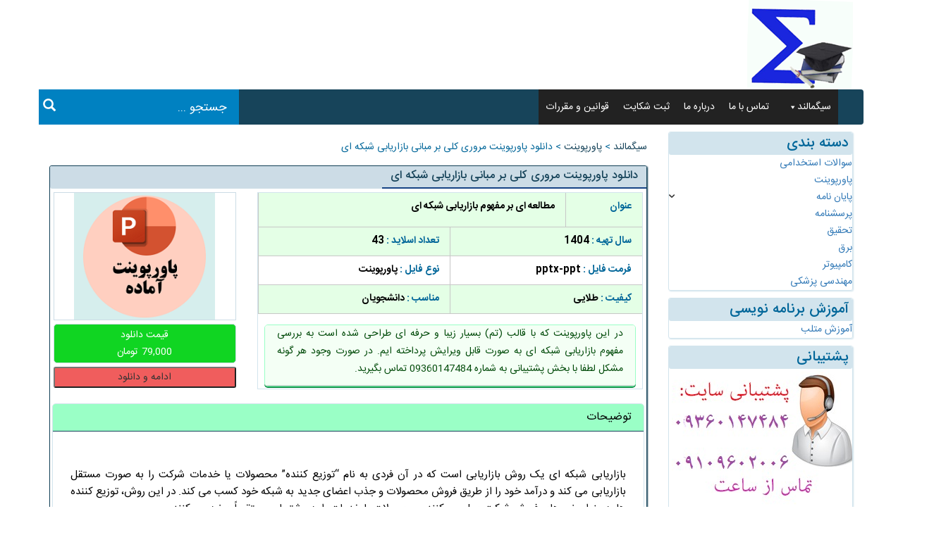

--- FILE ---
content_type: text/html; charset=UTF-8
request_url: https://sigmaland.ir/%D9%BE%D8%A7%D9%88%D8%B1%D9%BE%D9%88%DB%8C%D9%86%D8%AA-%D8%A8%D8%A7%D8%B2%D8%A7%D8%B1%DB%8C%D8%A7%D8%A8%DB%8C-%D8%B4%D8%A8%DA%A9%D9%87/
body_size: 25842
content:
<!DOCTYPE html>
<html lang="en">
  <head><meta charset="utf-8"><script>if(navigator.userAgent.match(/MSIE|Internet Explorer/i)||navigator.userAgent.match(/Trident\/7\..*?rv:11/i)){var href=document.location.href;if(!href.match(/[?&]nowprocket/)){if(href.indexOf("?")==-1){if(href.indexOf("#")==-1){document.location.href=href+"?nowprocket=1"}else{document.location.href=href.replace("#","?nowprocket=1#")}}else{if(href.indexOf("#")==-1){document.location.href=href+"&nowprocket=1"}else{document.location.href=href.replace("#","&nowprocket=1#")}}}}</script><script>(()=>{class RocketLazyLoadScripts{constructor(){this.v="2.0.4",this.userEvents=["keydown","keyup","mousedown","mouseup","mousemove","mouseover","mouseout","touchmove","touchstart","touchend","touchcancel","wheel","click","dblclick","input"],this.attributeEvents=["onblur","onclick","oncontextmenu","ondblclick","onfocus","onmousedown","onmouseenter","onmouseleave","onmousemove","onmouseout","onmouseover","onmouseup","onmousewheel","onscroll","onsubmit"]}async t(){this.i(),this.o(),/iP(ad|hone)/.test(navigator.userAgent)&&this.h(),this.u(),this.l(this),this.m(),this.k(this),this.p(this),this._(),await Promise.all([this.R(),this.L()]),this.lastBreath=Date.now(),this.S(this),this.P(),this.D(),this.O(),this.M(),await this.C(this.delayedScripts.normal),await this.C(this.delayedScripts.defer),await this.C(this.delayedScripts.async),await this.T(),await this.F(),await this.j(),await this.A(),window.dispatchEvent(new Event("rocket-allScriptsLoaded")),this.everythingLoaded=!0,this.lastTouchEnd&&await new Promise(t=>setTimeout(t,500-Date.now()+this.lastTouchEnd)),this.I(),this.H(),this.U(),this.W()}i(){this.CSPIssue=sessionStorage.getItem("rocketCSPIssue"),document.addEventListener("securitypolicyviolation",t=>{this.CSPIssue||"script-src-elem"!==t.violatedDirective||"data"!==t.blockedURI||(this.CSPIssue=!0,sessionStorage.setItem("rocketCSPIssue",!0))},{isRocket:!0})}o(){window.addEventListener("pageshow",t=>{this.persisted=t.persisted,this.realWindowLoadedFired=!0},{isRocket:!0}),window.addEventListener("pagehide",()=>{this.onFirstUserAction=null},{isRocket:!0})}h(){let t;function e(e){t=e}window.addEventListener("touchstart",e,{isRocket:!0}),window.addEventListener("touchend",function i(o){o.changedTouches[0]&&t.changedTouches[0]&&Math.abs(o.changedTouches[0].pageX-t.changedTouches[0].pageX)<10&&Math.abs(o.changedTouches[0].pageY-t.changedTouches[0].pageY)<10&&o.timeStamp-t.timeStamp<200&&(window.removeEventListener("touchstart",e,{isRocket:!0}),window.removeEventListener("touchend",i,{isRocket:!0}),"INPUT"===o.target.tagName&&"text"===o.target.type||(o.target.dispatchEvent(new TouchEvent("touchend",{target:o.target,bubbles:!0})),o.target.dispatchEvent(new MouseEvent("mouseover",{target:o.target,bubbles:!0})),o.target.dispatchEvent(new PointerEvent("click",{target:o.target,bubbles:!0,cancelable:!0,detail:1,clientX:o.changedTouches[0].clientX,clientY:o.changedTouches[0].clientY})),event.preventDefault()))},{isRocket:!0})}q(t){this.userActionTriggered||("mousemove"!==t.type||this.firstMousemoveIgnored?"keyup"===t.type||"mouseover"===t.type||"mouseout"===t.type||(this.userActionTriggered=!0,this.onFirstUserAction&&this.onFirstUserAction()):this.firstMousemoveIgnored=!0),"click"===t.type&&t.preventDefault(),t.stopPropagation(),t.stopImmediatePropagation(),"touchstart"===this.lastEvent&&"touchend"===t.type&&(this.lastTouchEnd=Date.now()),"click"===t.type&&(this.lastTouchEnd=0),this.lastEvent=t.type,t.composedPath&&t.composedPath()[0].getRootNode()instanceof ShadowRoot&&(t.rocketTarget=t.composedPath()[0]),this.savedUserEvents.push(t)}u(){this.savedUserEvents=[],this.userEventHandler=this.q.bind(this),this.userEvents.forEach(t=>window.addEventListener(t,this.userEventHandler,{passive:!1,isRocket:!0})),document.addEventListener("visibilitychange",this.userEventHandler,{isRocket:!0})}U(){this.userEvents.forEach(t=>window.removeEventListener(t,this.userEventHandler,{passive:!1,isRocket:!0})),document.removeEventListener("visibilitychange",this.userEventHandler,{isRocket:!0}),this.savedUserEvents.forEach(t=>{(t.rocketTarget||t.target).dispatchEvent(new window[t.constructor.name](t.type,t))})}m(){const t="return false",e=Array.from(this.attributeEvents,t=>"data-rocket-"+t),i="["+this.attributeEvents.join("],[")+"]",o="[data-rocket-"+this.attributeEvents.join("],[data-rocket-")+"]",s=(e,i,o)=>{o&&o!==t&&(e.setAttribute("data-rocket-"+i,o),e["rocket"+i]=new Function("event",o),e.setAttribute(i,t))};new MutationObserver(t=>{for(const n of t)"attributes"===n.type&&(n.attributeName.startsWith("data-rocket-")||this.everythingLoaded?n.attributeName.startsWith("data-rocket-")&&this.everythingLoaded&&this.N(n.target,n.attributeName.substring(12)):s(n.target,n.attributeName,n.target.getAttribute(n.attributeName))),"childList"===n.type&&n.addedNodes.forEach(t=>{if(t.nodeType===Node.ELEMENT_NODE)if(this.everythingLoaded)for(const i of[t,...t.querySelectorAll(o)])for(const t of i.getAttributeNames())e.includes(t)&&this.N(i,t.substring(12));else for(const e of[t,...t.querySelectorAll(i)])for(const t of e.getAttributeNames())this.attributeEvents.includes(t)&&s(e,t,e.getAttribute(t))})}).observe(document,{subtree:!0,childList:!0,attributeFilter:[...this.attributeEvents,...e]})}I(){this.attributeEvents.forEach(t=>{document.querySelectorAll("[data-rocket-"+t+"]").forEach(e=>{this.N(e,t)})})}N(t,e){const i=t.getAttribute("data-rocket-"+e);i&&(t.setAttribute(e,i),t.removeAttribute("data-rocket-"+e))}k(t){Object.defineProperty(HTMLElement.prototype,"onclick",{get(){return this.rocketonclick||null},set(e){this.rocketonclick=e,this.setAttribute(t.everythingLoaded?"onclick":"data-rocket-onclick","this.rocketonclick(event)")}})}S(t){function e(e,i){let o=e[i];e[i]=null,Object.defineProperty(e,i,{get:()=>o,set(s){t.everythingLoaded?o=s:e["rocket"+i]=o=s}})}e(document,"onreadystatechange"),e(window,"onload"),e(window,"onpageshow");try{Object.defineProperty(document,"readyState",{get:()=>t.rocketReadyState,set(e){t.rocketReadyState=e},configurable:!0}),document.readyState="loading"}catch(t){console.log("WPRocket DJE readyState conflict, bypassing")}}l(t){this.originalAddEventListener=EventTarget.prototype.addEventListener,this.originalRemoveEventListener=EventTarget.prototype.removeEventListener,this.savedEventListeners=[],EventTarget.prototype.addEventListener=function(e,i,o){o&&o.isRocket||!t.B(e,this)&&!t.userEvents.includes(e)||t.B(e,this)&&!t.userActionTriggered||e.startsWith("rocket-")||t.everythingLoaded?t.originalAddEventListener.call(this,e,i,o):(t.savedEventListeners.push({target:this,remove:!1,type:e,func:i,options:o}),"mouseenter"!==e&&"mouseleave"!==e||t.originalAddEventListener.call(this,e,t.savedUserEvents.push,o))},EventTarget.prototype.removeEventListener=function(e,i,o){o&&o.isRocket||!t.B(e,this)&&!t.userEvents.includes(e)||t.B(e,this)&&!t.userActionTriggered||e.startsWith("rocket-")||t.everythingLoaded?t.originalRemoveEventListener.call(this,e,i,o):t.savedEventListeners.push({target:this,remove:!0,type:e,func:i,options:o})}}J(t,e){this.savedEventListeners=this.savedEventListeners.filter(i=>{let o=i.type,s=i.target||window;return e!==o||t!==s||(this.B(o,s)&&(i.type="rocket-"+o),this.$(i),!1)})}H(){EventTarget.prototype.addEventListener=this.originalAddEventListener,EventTarget.prototype.removeEventListener=this.originalRemoveEventListener,this.savedEventListeners.forEach(t=>this.$(t))}$(t){t.remove?this.originalRemoveEventListener.call(t.target,t.type,t.func,t.options):this.originalAddEventListener.call(t.target,t.type,t.func,t.options)}p(t){let e;function i(e){return t.everythingLoaded?e:e.split(" ").map(t=>"load"===t||t.startsWith("load.")?"rocket-jquery-load":t).join(" ")}function o(o){function s(e){const s=o.fn[e];o.fn[e]=o.fn.init.prototype[e]=function(){return this[0]===window&&t.userActionTriggered&&("string"==typeof arguments[0]||arguments[0]instanceof String?arguments[0]=i(arguments[0]):"object"==typeof arguments[0]&&Object.keys(arguments[0]).forEach(t=>{const e=arguments[0][t];delete arguments[0][t],arguments[0][i(t)]=e})),s.apply(this,arguments),this}}if(o&&o.fn&&!t.allJQueries.includes(o)){const e={DOMContentLoaded:[],"rocket-DOMContentLoaded":[]};for(const t in e)document.addEventListener(t,()=>{e[t].forEach(t=>t())},{isRocket:!0});o.fn.ready=o.fn.init.prototype.ready=function(i){function s(){parseInt(o.fn.jquery)>2?setTimeout(()=>i.bind(document)(o)):i.bind(document)(o)}return"function"==typeof i&&(t.realDomReadyFired?!t.userActionTriggered||t.fauxDomReadyFired?s():e["rocket-DOMContentLoaded"].push(s):e.DOMContentLoaded.push(s)),o([])},s("on"),s("one"),s("off"),t.allJQueries.push(o)}e=o}t.allJQueries=[],o(window.jQuery),Object.defineProperty(window,"jQuery",{get:()=>e,set(t){o(t)}})}P(){const t=new Map;document.write=document.writeln=function(e){const i=document.currentScript,o=document.createRange(),s=i.parentElement;let n=t.get(i);void 0===n&&(n=i.nextSibling,t.set(i,n));const c=document.createDocumentFragment();o.setStart(c,0),c.appendChild(o.createContextualFragment(e)),s.insertBefore(c,n)}}async R(){return new Promise(t=>{this.userActionTriggered?t():this.onFirstUserAction=t})}async L(){return new Promise(t=>{document.addEventListener("DOMContentLoaded",()=>{this.realDomReadyFired=!0,t()},{isRocket:!0})})}async j(){return this.realWindowLoadedFired?Promise.resolve():new Promise(t=>{window.addEventListener("load",t,{isRocket:!0})})}M(){this.pendingScripts=[];this.scriptsMutationObserver=new MutationObserver(t=>{for(const e of t)e.addedNodes.forEach(t=>{"SCRIPT"!==t.tagName||t.noModule||t.isWPRocket||this.pendingScripts.push({script:t,promise:new Promise(e=>{const i=()=>{const i=this.pendingScripts.findIndex(e=>e.script===t);i>=0&&this.pendingScripts.splice(i,1),e()};t.addEventListener("load",i,{isRocket:!0}),t.addEventListener("error",i,{isRocket:!0}),setTimeout(i,1e3)})})})}),this.scriptsMutationObserver.observe(document,{childList:!0,subtree:!0})}async F(){await this.X(),this.pendingScripts.length?(await this.pendingScripts[0].promise,await this.F()):this.scriptsMutationObserver.disconnect()}D(){this.delayedScripts={normal:[],async:[],defer:[]},document.querySelectorAll("script[type$=rocketlazyloadscript]").forEach(t=>{t.hasAttribute("data-rocket-src")?t.hasAttribute("async")&&!1!==t.async?this.delayedScripts.async.push(t):t.hasAttribute("defer")&&!1!==t.defer||"module"===t.getAttribute("data-rocket-type")?this.delayedScripts.defer.push(t):this.delayedScripts.normal.push(t):this.delayedScripts.normal.push(t)})}async _(){await this.L();let t=[];document.querySelectorAll("script[type$=rocketlazyloadscript][data-rocket-src]").forEach(e=>{let i=e.getAttribute("data-rocket-src");if(i&&!i.startsWith("data:")){i.startsWith("//")&&(i=location.protocol+i);try{const o=new URL(i).origin;o!==location.origin&&t.push({src:o,crossOrigin:e.crossOrigin||"module"===e.getAttribute("data-rocket-type")})}catch(t){}}}),t=[...new Map(t.map(t=>[JSON.stringify(t),t])).values()],this.Y(t,"preconnect")}async G(t){if(await this.K(),!0!==t.noModule||!("noModule"in HTMLScriptElement.prototype))return new Promise(e=>{let i;function o(){(i||t).setAttribute("data-rocket-status","executed"),e()}try{if(navigator.userAgent.includes("Firefox/")||""===navigator.vendor||this.CSPIssue)i=document.createElement("script"),[...t.attributes].forEach(t=>{let e=t.nodeName;"type"!==e&&("data-rocket-type"===e&&(e="type"),"data-rocket-src"===e&&(e="src"),i.setAttribute(e,t.nodeValue))}),t.text&&(i.text=t.text),t.nonce&&(i.nonce=t.nonce),i.hasAttribute("src")?(i.addEventListener("load",o,{isRocket:!0}),i.addEventListener("error",()=>{i.setAttribute("data-rocket-status","failed-network"),e()},{isRocket:!0}),setTimeout(()=>{i.isConnected||e()},1)):(i.text=t.text,o()),i.isWPRocket=!0,t.parentNode.replaceChild(i,t);else{const i=t.getAttribute("data-rocket-type"),s=t.getAttribute("data-rocket-src");i?(t.type=i,t.removeAttribute("data-rocket-type")):t.removeAttribute("type"),t.addEventListener("load",o,{isRocket:!0}),t.addEventListener("error",i=>{this.CSPIssue&&i.target.src.startsWith("data:")?(console.log("WPRocket: CSP fallback activated"),t.removeAttribute("src"),this.G(t).then(e)):(t.setAttribute("data-rocket-status","failed-network"),e())},{isRocket:!0}),s?(t.fetchPriority="high",t.removeAttribute("data-rocket-src"),t.src=s):t.src="data:text/javascript;base64,"+window.btoa(unescape(encodeURIComponent(t.text)))}}catch(i){t.setAttribute("data-rocket-status","failed-transform"),e()}});t.setAttribute("data-rocket-status","skipped")}async C(t){const e=t.shift();return e?(e.isConnected&&await this.G(e),this.C(t)):Promise.resolve()}O(){this.Y([...this.delayedScripts.normal,...this.delayedScripts.defer,...this.delayedScripts.async],"preload")}Y(t,e){this.trash=this.trash||[];let i=!0;var o=document.createDocumentFragment();t.forEach(t=>{const s=t.getAttribute&&t.getAttribute("data-rocket-src")||t.src;if(s&&!s.startsWith("data:")){const n=document.createElement("link");n.href=s,n.rel=e,"preconnect"!==e&&(n.as="script",n.fetchPriority=i?"high":"low"),t.getAttribute&&"module"===t.getAttribute("data-rocket-type")&&(n.crossOrigin=!0),t.crossOrigin&&(n.crossOrigin=t.crossOrigin),t.integrity&&(n.integrity=t.integrity),t.nonce&&(n.nonce=t.nonce),o.appendChild(n),this.trash.push(n),i=!1}}),document.head.appendChild(o)}W(){this.trash.forEach(t=>t.remove())}async T(){try{document.readyState="interactive"}catch(t){}this.fauxDomReadyFired=!0;try{await this.K(),this.J(document,"readystatechange"),document.dispatchEvent(new Event("rocket-readystatechange")),await this.K(),document.rocketonreadystatechange&&document.rocketonreadystatechange(),await this.K(),this.J(document,"DOMContentLoaded"),document.dispatchEvent(new Event("rocket-DOMContentLoaded")),await this.K(),this.J(window,"DOMContentLoaded"),window.dispatchEvent(new Event("rocket-DOMContentLoaded"))}catch(t){console.error(t)}}async A(){try{document.readyState="complete"}catch(t){}try{await this.K(),this.J(document,"readystatechange"),document.dispatchEvent(new Event("rocket-readystatechange")),await this.K(),document.rocketonreadystatechange&&document.rocketonreadystatechange(),await this.K(),this.J(window,"load"),window.dispatchEvent(new Event("rocket-load")),await this.K(),window.rocketonload&&window.rocketonload(),await this.K(),this.allJQueries.forEach(t=>t(window).trigger("rocket-jquery-load")),await this.K(),this.J(window,"pageshow");const t=new Event("rocket-pageshow");t.persisted=this.persisted,window.dispatchEvent(t),await this.K(),window.rocketonpageshow&&window.rocketonpageshow({persisted:this.persisted})}catch(t){console.error(t)}}async K(){Date.now()-this.lastBreath>45&&(await this.X(),this.lastBreath=Date.now())}async X(){return document.hidden?new Promise(t=>setTimeout(t)):new Promise(t=>requestAnimationFrame(t))}B(t,e){return e===document&&"readystatechange"===t||(e===document&&"DOMContentLoaded"===t||(e===window&&"DOMContentLoaded"===t||(e===window&&"load"===t||e===window&&"pageshow"===t)))}static run(){(new RocketLazyLoadScripts).t()}}RocketLazyLoadScripts.run()})();</script>
    
    <meta http-equiv="X-UA-Compatible" content="IE=edge">
    <meta name="viewport" content="width=device-width, initial-scale=1">
    <!-- The above 3 meta tags *must* come first in the head; any other head content must come *after* these tags -->
    

    <!-- Bootstrap -->
<meta name='robots' content='index, follow, max-image-preview:large, max-snippet:-1, max-video-preview:-1' />

	<!-- This site is optimized with the Yoast SEO plugin v26.4 - https://yoast.com/wordpress/plugins/seo/ -->
	<title>دانلود پاورپوینت مبانی بازاریابی شبکه ای</title>
	<meta name="description" content="دانلود رایگان نمونه قالب (تم) آماده پاورپوینت مروری کلی بر مبانی بازاریابی شبکه ای و نگاهی بر انواع آن به صورت قابل ویرایش" />
	<link rel="canonical" href="https://sigmaland.ir/پاورپوینت-بازاریابی-شبکه/" />
	<meta property="og:locale" content="fa_IR" />
	<meta property="og:type" content="article" />
	<meta property="og:title" content="دانلود پاورپوینت مبانی بازاریابی شبکه ای" />
	<meta property="og:description" content="دانلود رایگان نمونه قالب (تم) آماده پاورپوینت مروری کلی بر مبانی بازاریابی شبکه ای و نگاهی بر انواع آن به صورت قابل ویرایش" />
	<meta property="og:url" content="https://sigmaland.ir/پاورپوینت-بازاریابی-شبکه/" />
	<meta property="og:site_name" content="سیگمالند" />
	<meta property="article:modified_time" content="2024-12-15T14:04:29+00:00" />
	<meta property="og:image" content="https://sigmaland.ir/wp-content/uploads/2023/08/پاورپوینت-آماده.png" />
	<meta property="og:image:width" content="215" />
	<meta property="og:image:height" content="215" />
	<meta property="og:image:type" content="image/png" />
	<meta name="twitter:card" content="summary_large_image" />
	<meta name="twitter:label1" content="زمان تقریبی برای خواندن" />
	<meta name="twitter:data1" content="4 دقیقه" />
	<script type="application/ld+json" class="yoast-schema-graph">{"@context":"https://schema.org","@graph":[{"@type":"WebPage","@id":"https://sigmaland.ir/%D9%BE%D8%A7%D9%88%D8%B1%D9%BE%D9%88%DB%8C%D9%86%D8%AA-%D8%A8%D8%A7%D8%B2%D8%A7%D8%B1%DB%8C%D8%A7%D8%A8%DB%8C-%D8%B4%D8%A8%DA%A9%D9%87/","url":"https://sigmaland.ir/%D9%BE%D8%A7%D9%88%D8%B1%D9%BE%D9%88%DB%8C%D9%86%D8%AA-%D8%A8%D8%A7%D8%B2%D8%A7%D8%B1%DB%8C%D8%A7%D8%A8%DB%8C-%D8%B4%D8%A8%DA%A9%D9%87/","name":"دانلود پاورپوینت مبانی بازاریابی شبکه ای","isPartOf":{"@id":"https://sigmaland.ir/#website"},"primaryImageOfPage":{"@id":"https://sigmaland.ir/%D9%BE%D8%A7%D9%88%D8%B1%D9%BE%D9%88%DB%8C%D9%86%D8%AA-%D8%A8%D8%A7%D8%B2%D8%A7%D8%B1%DB%8C%D8%A7%D8%A8%DB%8C-%D8%B4%D8%A8%DA%A9%D9%87/#primaryimage"},"image":{"@id":"https://sigmaland.ir/%D9%BE%D8%A7%D9%88%D8%B1%D9%BE%D9%88%DB%8C%D9%86%D8%AA-%D8%A8%D8%A7%D8%B2%D8%A7%D8%B1%DB%8C%D8%A7%D8%A8%DB%8C-%D8%B4%D8%A8%DA%A9%D9%87/#primaryimage"},"thumbnailUrl":"https://sigmaland.ir/wp-content/uploads/2023/08/پاورپوینت-آماده.png","datePublished":"2023-11-21T07:03:57+00:00","dateModified":"2024-12-15T14:04:29+00:00","description":"دانلود رایگان نمونه قالب (تم) آماده پاورپوینت مروری کلی بر مبانی بازاریابی شبکه ای و نگاهی بر انواع آن به صورت قابل ویرایش","breadcrumb":{"@id":"https://sigmaland.ir/%D9%BE%D8%A7%D9%88%D8%B1%D9%BE%D9%88%DB%8C%D9%86%D8%AA-%D8%A8%D8%A7%D8%B2%D8%A7%D8%B1%DB%8C%D8%A7%D8%A8%DB%8C-%D8%B4%D8%A8%DA%A9%D9%87/#breadcrumb"},"inLanguage":"fa-IR","potentialAction":[{"@type":"ReadAction","target":["https://sigmaland.ir/%D9%BE%D8%A7%D9%88%D8%B1%D9%BE%D9%88%DB%8C%D9%86%D8%AA-%D8%A8%D8%A7%D8%B2%D8%A7%D8%B1%DB%8C%D8%A7%D8%A8%DB%8C-%D8%B4%D8%A8%DA%A9%D9%87/"]}]},{"@type":"ImageObject","inLanguage":"fa-IR","@id":"https://sigmaland.ir/%D9%BE%D8%A7%D9%88%D8%B1%D9%BE%D9%88%DB%8C%D9%86%D8%AA-%D8%A8%D8%A7%D8%B2%D8%A7%D8%B1%DB%8C%D8%A7%D8%A8%DB%8C-%D8%B4%D8%A8%DA%A9%D9%87/#primaryimage","url":"https://sigmaland.ir/wp-content/uploads/2023/08/پاورپوینت-آماده.png","contentUrl":"https://sigmaland.ir/wp-content/uploads/2023/08/پاورپوینت-آماده.png","width":215,"height":215,"caption":"پاورپوینت آماده"},{"@type":"BreadcrumbList","@id":"https://sigmaland.ir/%D9%BE%D8%A7%D9%88%D8%B1%D9%BE%D9%88%DB%8C%D9%86%D8%AA-%D8%A8%D8%A7%D8%B2%D8%A7%D8%B1%DB%8C%D8%A7%D8%A8%DB%8C-%D8%B4%D8%A8%DA%A9%D9%87/#breadcrumb","itemListElement":[{"@type":"ListItem","position":1,"name":"سیگمالند","item":"https://sigmaland.ir/"},{"@type":"ListItem","position":2,"name":"فروشگاه","item":"https://sigmaland.ir/papers/"},{"@type":"ListItem","position":3,"name":"دانلود پاورپوینت مروری کلی بر مبانی بازاریابی شبکه ای"}]},{"@type":"WebSite","@id":"https://sigmaland.ir/#website","url":"https://sigmaland.ir/","name":"سیگمالند","description":"","potentialAction":[{"@type":"SearchAction","target":{"@type":"EntryPoint","urlTemplate":"https://sigmaland.ir/?s={search_term_string}"},"query-input":{"@type":"PropertyValueSpecification","valueRequired":true,"valueName":"search_term_string"}}],"inLanguage":"fa-IR"}]}</script>
	<!-- / Yoast SEO plugin. -->


<style id='wp-img-auto-sizes-contain-inline-css' type='text/css'>
img:is([sizes=auto i],[sizes^="auto," i]){contain-intrinsic-size:3000px 1500px}
/*# sourceURL=wp-img-auto-sizes-contain-inline-css */
</style>
<style id='wp-block-library-inline-css' type='text/css'>
:root{--wp-block-synced-color:#7a00df;--wp-block-synced-color--rgb:122,0,223;--wp-bound-block-color:var(--wp-block-synced-color);--wp-editor-canvas-background:#ddd;--wp-admin-theme-color:#007cba;--wp-admin-theme-color--rgb:0,124,186;--wp-admin-theme-color-darker-10:#006ba1;--wp-admin-theme-color-darker-10--rgb:0,107,160.5;--wp-admin-theme-color-darker-20:#005a87;--wp-admin-theme-color-darker-20--rgb:0,90,135;--wp-admin-border-width-focus:2px}@media (min-resolution:192dpi){:root{--wp-admin-border-width-focus:1.5px}}.wp-element-button{cursor:pointer}:root .has-very-light-gray-background-color{background-color:#eee}:root .has-very-dark-gray-background-color{background-color:#313131}:root .has-very-light-gray-color{color:#eee}:root .has-very-dark-gray-color{color:#313131}:root .has-vivid-green-cyan-to-vivid-cyan-blue-gradient-background{background:linear-gradient(135deg,#00d084,#0693e3)}:root .has-purple-crush-gradient-background{background:linear-gradient(135deg,#34e2e4,#4721fb 50%,#ab1dfe)}:root .has-hazy-dawn-gradient-background{background:linear-gradient(135deg,#faaca8,#dad0ec)}:root .has-subdued-olive-gradient-background{background:linear-gradient(135deg,#fafae1,#67a671)}:root .has-atomic-cream-gradient-background{background:linear-gradient(135deg,#fdd79a,#004a59)}:root .has-nightshade-gradient-background{background:linear-gradient(135deg,#330968,#31cdcf)}:root .has-midnight-gradient-background{background:linear-gradient(135deg,#020381,#2874fc)}:root{--wp--preset--font-size--normal:16px;--wp--preset--font-size--huge:42px}.has-regular-font-size{font-size:1em}.has-larger-font-size{font-size:2.625em}.has-normal-font-size{font-size:var(--wp--preset--font-size--normal)}.has-huge-font-size{font-size:var(--wp--preset--font-size--huge)}.has-text-align-center{text-align:center}.has-text-align-left{text-align:left}.has-text-align-right{text-align:right}.has-fit-text{white-space:nowrap!important}#end-resizable-editor-section{display:none}.aligncenter{clear:both}.items-justified-left{justify-content:flex-start}.items-justified-center{justify-content:center}.items-justified-right{justify-content:flex-end}.items-justified-space-between{justify-content:space-between}.screen-reader-text{border:0;clip-path:inset(50%);height:1px;margin:-1px;overflow:hidden;padding:0;position:absolute;width:1px;word-wrap:normal!important}.screen-reader-text:focus{background-color:#ddd;clip-path:none;color:#444;display:block;font-size:1em;height:auto;left:5px;line-height:normal;padding:15px 23px 14px;text-decoration:none;top:5px;width:auto;z-index:100000}html :where(.has-border-color){border-style:solid}html :where([style*=border-top-color]){border-top-style:solid}html :where([style*=border-right-color]){border-right-style:solid}html :where([style*=border-bottom-color]){border-bottom-style:solid}html :where([style*=border-left-color]){border-left-style:solid}html :where([style*=border-width]){border-style:solid}html :where([style*=border-top-width]){border-top-style:solid}html :where([style*=border-right-width]){border-right-style:solid}html :where([style*=border-bottom-width]){border-bottom-style:solid}html :where([style*=border-left-width]){border-left-style:solid}html :where(img[class*=wp-image-]){height:auto;max-width:100%}:where(figure){margin:0 0 1em}html :where(.is-position-sticky){--wp-admin--admin-bar--position-offset:var(--wp-admin--admin-bar--height,0px)}@media screen and (max-width:600px){html :where(.is-position-sticky){--wp-admin--admin-bar--position-offset:0px}}
/*wp_block_styles_on_demand_placeholder:697d2c44ed789*/
/*# sourceURL=wp-block-library-inline-css */
</style>
<style id='classic-theme-styles-inline-css' type='text/css'>
/*! This file is auto-generated */
.wp-block-button__link{color:#fff;background-color:#32373c;border-radius:9999px;box-shadow:none;text-decoration:none;padding:calc(.667em + 2px) calc(1.333em + 2px);font-size:1.125em}.wp-block-file__button{background:#32373c;color:#fff;text-decoration:none}
/*# sourceURL=/wp-includes/css/classic-themes.min.css */
</style>
<link data-minify="1" rel='stylesheet' id='woocommerce-layout-rtl-css' href='https://sigmaland.ir/wp-content/cache/min/1/wp-content/plugins/woocommerce/assets/css/woocommerce-layout-rtl.css?ver=1763799553' type='text/css' media='all' />
<link data-minify="1" rel='stylesheet' id='woocommerce-smallscreen-rtl-css' href='https://sigmaland.ir/wp-content/cache/min/1/wp-content/plugins/woocommerce/assets/css/woocommerce-smallscreen-rtl.css?ver=1763799553' type='text/css' media='only screen and (max-width: 768px)' />
<link data-minify="1" rel='stylesheet' id='woocommerce-general-rtl-css' href='https://sigmaland.ir/wp-content/cache/background-css/1/sigmaland.ir/wp-content/cache/min/1/wp-content/plugins/woocommerce/assets/css/woocommerce-rtl.css?ver=1763799553&wpr_t=1769823613' type='text/css' media='all' />
<style id='woocommerce-inline-inline-css' type='text/css'>
.woocommerce form .form-row .required { visibility: visible; }
/*# sourceURL=woocommerce-inline-inline-css */
</style>
<link data-minify="1" rel='stylesheet' id='iksm-public-style-css' href='https://sigmaland.ir/wp-content/cache/min/1/wp-content/plugins/iks-menu/assets/css/public.css?ver=1763799553' type='text/css' media='all' />
<link data-minify="1" rel='stylesheet' id='megamenu-css' href='https://sigmaland.ir/wp-content/cache/min/1/wp-content/uploads/maxmegamenu/style.css?ver=1763799553' type='text/css' media='all' />
<link data-minify="1" rel='stylesheet' id='dashicons-css' href='https://sigmaland.ir/wp-content/cache/min/1/wp-includes/css/dashicons.min.css?ver=1763799553' type='text/css' media='all' />
<link data-minify="1" rel='stylesheet' id='brands-styles-css' href='https://sigmaland.ir/wp-content/cache/min/1/wp-content/plugins/woocommerce/assets/css/brands.css?ver=1763799553' type='text/css' media='all' />
<link data-minify="1" rel='stylesheet' id='Bootstrap-css' href='https://sigmaland.ir/wp-content/cache/min/1/wp-content/themes/theme-farapaper/css/bootstrap.min.css?ver=1763799554' type='text/css' media='all' />
<link rel='stylesheet' id='BootstrapRTL-css' href='https://sigmaland.ir/wp-content/themes/theme-farapaper/css/bootstrap-rtl.min.css?ver=4.0.0' type='text/css' media='all' />
<link data-minify="1" rel='stylesheet' id='STYLE-css' href='https://sigmaland.ir/wp-content/cache/min/1/wp-content/themes/theme-farapaper/style.css?ver=1763799554' type='text/css' media='all' />
<style id='rocket-lazyload-inline-css' type='text/css'>
.rll-youtube-player{position:relative;padding-bottom:56.23%;height:0;overflow:hidden;max-width:100%;}.rll-youtube-player:focus-within{outline: 2px solid currentColor;outline-offset: 5px;}.rll-youtube-player iframe{position:absolute;top:0;left:0;width:100%;height:100%;z-index:100;background:0 0}.rll-youtube-player img{bottom:0;display:block;left:0;margin:auto;max-width:100%;width:100%;position:absolute;right:0;top:0;border:none;height:auto;-webkit-transition:.4s all;-moz-transition:.4s all;transition:.4s all}.rll-youtube-player img:hover{-webkit-filter:brightness(75%)}.rll-youtube-player .play{height:100%;width:100%;left:0;top:0;position:absolute;background:var(--wpr-bg-431959cc-326f-4a9a-b15c-ebe2bda7d697) no-repeat center;background-color: transparent !important;cursor:pointer;border:none;}
/*# sourceURL=rocket-lazyload-inline-css */
</style>
<script type="text/javascript" src="https://sigmaland.ir/wp-includes/js/jquery/jquery.min.js?ver=3.7.1" id="jquery-core-js" data-rocket-defer defer></script>
<script type="text/javascript" src="https://sigmaland.ir/wp-includes/js/jquery/jquery-migrate.min.js?ver=3.4.1" id="jquery-migrate-js" data-rocket-defer defer></script>
<script type="text/javascript" id="wc-single-product-js-extra">
/* <![CDATA[ */
var wc_single_product_params = {"i18n_required_rating_text":"\u062e\u0648\u0627\u0647\u0634\u0645\u0646\u062f\u06cc\u0645 \u06cc\u06a9 \u0631\u062a\u0628\u0647 \u0631\u0627 \u0627\u0646\u062a\u062e\u0627\u0628 \u06a9\u0646\u06cc\u062f","i18n_rating_options":["1 of 5 stars","2 of 5 stars","3 of 5 stars","4 of 5 stars","5 of 5 stars"],"i18n_product_gallery_trigger_text":"\u0645\u0634\u0627\u0647\u062f\u0647 \u06af\u0627\u0644\u0631\u06cc \u062a\u0635\u0627\u0648\u06cc\u0631 \u062f\u0631 \u062d\u0627\u0644\u062a \u062a\u0645\u0627\u0645 \u0635\u0641\u062d\u0647","review_rating_required":"no","flexslider":{"rtl":true,"animation":"slide","smoothHeight":true,"directionNav":false,"controlNav":"thumbnails","slideshow":false,"animationSpeed":500,"animationLoop":false,"allowOneSlide":false},"zoom_enabled":"","zoom_options":[],"photoswipe_enabled":"","photoswipe_options":{"shareEl":false,"closeOnScroll":false,"history":false,"hideAnimationDuration":0,"showAnimationDuration":0},"flexslider_enabled":""};
//# sourceURL=wc-single-product-js-extra
/* ]]> */
</script>
<script type="text/javascript" src="https://sigmaland.ir/wp-content/plugins/woocommerce/assets/js/frontend/single-product.min.js?ver=10.3.7" id="wc-single-product-js" defer="defer" data-wp-strategy="defer"></script>
<script type="text/javascript" src="https://sigmaland.ir/wp-content/plugins/woocommerce/assets/js/jquery-blockui/jquery.blockUI.min.js?ver=2.7.0-wc.10.3.7" id="wc-jquery-blockui-js" defer="defer" data-wp-strategy="defer"></script>
<script type="text/javascript" src="https://sigmaland.ir/wp-content/plugins/woocommerce/assets/js/js-cookie/js.cookie.min.js?ver=2.1.4-wc.10.3.7" id="wc-js-cookie-js" defer="defer" data-wp-strategy="defer"></script>
<script type="text/javascript" id="woocommerce-js-extra">
/* <![CDATA[ */
var woocommerce_params = {"ajax_url":"/wp-admin/admin-ajax.php","wc_ajax_url":"/?wc-ajax=%%endpoint%%","i18n_password_show":"\u0646\u0645\u0627\u06cc\u0634 \u0631\u0645\u0632\u0639\u0628\u0648\u0631","i18n_password_hide":"Hide password"};
//# sourceURL=woocommerce-js-extra
/* ]]> */
</script>
<script type="text/javascript" src="https://sigmaland.ir/wp-content/plugins/woocommerce/assets/js/frontend/woocommerce.min.js?ver=10.3.7" id="woocommerce-js" defer="defer" data-wp-strategy="defer"></script>
<script data-minify="1" type="text/javascript" src="https://sigmaland.ir/wp-content/cache/min/1/wp-content/plugins/iks-menu/assets/js/public.js?ver=1763799554" id="iksm-public-script-js" data-rocket-defer defer></script>
<script data-minify="1" type="text/javascript" src="https://sigmaland.ir/wp-content/cache/min/1/wp-content/plugins/iks-menu/assets/js/menu.js?ver=1763799554" id="iksm-menu-script-js" data-rocket-defer defer></script>
<link data-minify="1" rel="stylesheet" href="https://sigmaland.ir/wp-content/cache/min/1/wp-content/plugins/wp-page-numbers/classic/wp-page-numbers.css?ver=1763799554" type="text/css" media="screen" /><style type="text/css" id="iksm-dynamic-style"></style><style>.woocommerce-product-gallery{ opacity: 1 !important; }</style>	<noscript><style>.woocommerce-product-gallery{ opacity: 1 !important; }</style></noscript>
	<link rel="icon" href="https://sigmaland.ir/wp-content/uploads/2019/02/cropped-sigma-1-32x32.png" sizes="32x32" />
<link rel="icon" href="https://sigmaland.ir/wp-content/uploads/2019/02/cropped-sigma-1-192x192.png" sizes="192x192" />
<link rel="apple-touch-icon" href="https://sigmaland.ir/wp-content/uploads/2019/02/cropped-sigma-1-180x180.png" />
<meta name="msapplication-TileImage" content="https://sigmaland.ir/wp-content/uploads/2019/02/cropped-sigma-1-270x270.png" />
<style type="text/css">/** Mega Menu CSS: fs **/</style>
<noscript><style id="rocket-lazyload-nojs-css">.rll-youtube-player, [data-lazy-src]{display:none !important;}</style></noscript>    <!-- HTML5 shim and Respond.js for IE8 support of HTML5 elements and media queries -->
    <!-- WARNING: Respond.js doesn't work if you view the page via file:// -->
    <!--[if lt IE 9]>
      <script src="https://oss.maxcdn.com/html5shiv/3.7.2/html5shiv.min.js"></script>
      <script src="https://oss.maxcdn.com/respond/1.4.2/respond.min.js"></script>
    <![endif]-->

<meta name="google-site-verification" content="zdHTs_K_iAT4dtJo7ae7NDhBJD7L8V7SMDBT-7JOiDU" />
  <style id="wpr-lazyload-bg-container"></style><style id="wpr-lazyload-bg-exclusion"></style>
<noscript>
<style id="wpr-lazyload-bg-nostyle">.woocommerce .blockUI.blockOverlay::before{--wpr-bg-484a430b-f8ba-46b2-8c46-30082636721c: url('https://sigmaland.ir/wp-content/plugins/woocommerce/assets/images/icons/loader.svg');}.woocommerce .loader::before{--wpr-bg-62ebfdaf-c817-45c6-bb86-71601dee98cf: url('https://sigmaland.ir/wp-content/plugins/woocommerce/assets/images/icons/loader.svg');}#add_payment_method #payment div.payment_box .wc-credit-card-form-card-cvc.visa,#add_payment_method #payment div.payment_box .wc-credit-card-form-card-expiry.visa,#add_payment_method #payment div.payment_box .wc-credit-card-form-card-number.visa,.woocommerce-cart #payment div.payment_box .wc-credit-card-form-card-cvc.visa,.woocommerce-cart #payment div.payment_box .wc-credit-card-form-card-expiry.visa,.woocommerce-cart #payment div.payment_box .wc-credit-card-form-card-number.visa,.woocommerce-checkout #payment div.payment_box .wc-credit-card-form-card-cvc.visa,.woocommerce-checkout #payment div.payment_box .wc-credit-card-form-card-expiry.visa,.woocommerce-checkout #payment div.payment_box .wc-credit-card-form-card-number.visa{--wpr-bg-c5383925-ef78-40bd-9532-03659203114c: url('https://sigmaland.ir/wp-content/plugins/woocommerce/assets/images/icons/credit-cards/visa.svg');}#add_payment_method #payment div.payment_box .wc-credit-card-form-card-cvc.mastercard,#add_payment_method #payment div.payment_box .wc-credit-card-form-card-expiry.mastercard,#add_payment_method #payment div.payment_box .wc-credit-card-form-card-number.mastercard,.woocommerce-cart #payment div.payment_box .wc-credit-card-form-card-cvc.mastercard,.woocommerce-cart #payment div.payment_box .wc-credit-card-form-card-expiry.mastercard,.woocommerce-cart #payment div.payment_box .wc-credit-card-form-card-number.mastercard,.woocommerce-checkout #payment div.payment_box .wc-credit-card-form-card-cvc.mastercard,.woocommerce-checkout #payment div.payment_box .wc-credit-card-form-card-expiry.mastercard,.woocommerce-checkout #payment div.payment_box .wc-credit-card-form-card-number.mastercard{--wpr-bg-f49133e8-d318-4864-86ef-a0a431dc888c: url('https://sigmaland.ir/wp-content/plugins/woocommerce/assets/images/icons/credit-cards/mastercard.svg');}#add_payment_method #payment div.payment_box .wc-credit-card-form-card-cvc.laser,#add_payment_method #payment div.payment_box .wc-credit-card-form-card-expiry.laser,#add_payment_method #payment div.payment_box .wc-credit-card-form-card-number.laser,.woocommerce-cart #payment div.payment_box .wc-credit-card-form-card-cvc.laser,.woocommerce-cart #payment div.payment_box .wc-credit-card-form-card-expiry.laser,.woocommerce-cart #payment div.payment_box .wc-credit-card-form-card-number.laser,.woocommerce-checkout #payment div.payment_box .wc-credit-card-form-card-cvc.laser,.woocommerce-checkout #payment div.payment_box .wc-credit-card-form-card-expiry.laser,.woocommerce-checkout #payment div.payment_box .wc-credit-card-form-card-number.laser{--wpr-bg-a854ae70-f671-4a4c-b331-18d53ae6686a: url('https://sigmaland.ir/wp-content/plugins/woocommerce/assets/images/icons/credit-cards/laser.svg');}#add_payment_method #payment div.payment_box .wc-credit-card-form-card-cvc.dinersclub,#add_payment_method #payment div.payment_box .wc-credit-card-form-card-expiry.dinersclub,#add_payment_method #payment div.payment_box .wc-credit-card-form-card-number.dinersclub,.woocommerce-cart #payment div.payment_box .wc-credit-card-form-card-cvc.dinersclub,.woocommerce-cart #payment div.payment_box .wc-credit-card-form-card-expiry.dinersclub,.woocommerce-cart #payment div.payment_box .wc-credit-card-form-card-number.dinersclub,.woocommerce-checkout #payment div.payment_box .wc-credit-card-form-card-cvc.dinersclub,.woocommerce-checkout #payment div.payment_box .wc-credit-card-form-card-expiry.dinersclub,.woocommerce-checkout #payment div.payment_box .wc-credit-card-form-card-number.dinersclub{--wpr-bg-7618ab86-a91e-4974-89eb-eb8f68f1a084: url('https://sigmaland.ir/wp-content/plugins/woocommerce/assets/images/icons/credit-cards/diners.svg');}#add_payment_method #payment div.payment_box .wc-credit-card-form-card-cvc.maestro,#add_payment_method #payment div.payment_box .wc-credit-card-form-card-expiry.maestro,#add_payment_method #payment div.payment_box .wc-credit-card-form-card-number.maestro,.woocommerce-cart #payment div.payment_box .wc-credit-card-form-card-cvc.maestro,.woocommerce-cart #payment div.payment_box .wc-credit-card-form-card-expiry.maestro,.woocommerce-cart #payment div.payment_box .wc-credit-card-form-card-number.maestro,.woocommerce-checkout #payment div.payment_box .wc-credit-card-form-card-cvc.maestro,.woocommerce-checkout #payment div.payment_box .wc-credit-card-form-card-expiry.maestro,.woocommerce-checkout #payment div.payment_box .wc-credit-card-form-card-number.maestro{--wpr-bg-75806325-6fec-4987-95b1-80e3db768bf3: url('https://sigmaland.ir/wp-content/plugins/woocommerce/assets/images/icons/credit-cards/maestro.svg');}#add_payment_method #payment div.payment_box .wc-credit-card-form-card-cvc.jcb,#add_payment_method #payment div.payment_box .wc-credit-card-form-card-expiry.jcb,#add_payment_method #payment div.payment_box .wc-credit-card-form-card-number.jcb,.woocommerce-cart #payment div.payment_box .wc-credit-card-form-card-cvc.jcb,.woocommerce-cart #payment div.payment_box .wc-credit-card-form-card-expiry.jcb,.woocommerce-cart #payment div.payment_box .wc-credit-card-form-card-number.jcb,.woocommerce-checkout #payment div.payment_box .wc-credit-card-form-card-cvc.jcb,.woocommerce-checkout #payment div.payment_box .wc-credit-card-form-card-expiry.jcb,.woocommerce-checkout #payment div.payment_box .wc-credit-card-form-card-number.jcb{--wpr-bg-6545bb63-58cd-4c1c-abb1-609311eba3ab: url('https://sigmaland.ir/wp-content/plugins/woocommerce/assets/images/icons/credit-cards/jcb.svg');}#add_payment_method #payment div.payment_box .wc-credit-card-form-card-cvc.amex,#add_payment_method #payment div.payment_box .wc-credit-card-form-card-expiry.amex,#add_payment_method #payment div.payment_box .wc-credit-card-form-card-number.amex,.woocommerce-cart #payment div.payment_box .wc-credit-card-form-card-cvc.amex,.woocommerce-cart #payment div.payment_box .wc-credit-card-form-card-expiry.amex,.woocommerce-cart #payment div.payment_box .wc-credit-card-form-card-number.amex,.woocommerce-checkout #payment div.payment_box .wc-credit-card-form-card-cvc.amex,.woocommerce-checkout #payment div.payment_box .wc-credit-card-form-card-expiry.amex,.woocommerce-checkout #payment div.payment_box .wc-credit-card-form-card-number.amex{--wpr-bg-738fe4ee-a879-42ae-acf5-12451bb106e2: url('https://sigmaland.ir/wp-content/plugins/woocommerce/assets/images/icons/credit-cards/amex.svg');}#add_payment_method #payment div.payment_box .wc-credit-card-form-card-cvc.discover,#add_payment_method #payment div.payment_box .wc-credit-card-form-card-expiry.discover,#add_payment_method #payment div.payment_box .wc-credit-card-form-card-number.discover,.woocommerce-cart #payment div.payment_box .wc-credit-card-form-card-cvc.discover,.woocommerce-cart #payment div.payment_box .wc-credit-card-form-card-expiry.discover,.woocommerce-cart #payment div.payment_box .wc-credit-card-form-card-number.discover,.woocommerce-checkout #payment div.payment_box .wc-credit-card-form-card-cvc.discover,.woocommerce-checkout #payment div.payment_box .wc-credit-card-form-card-expiry.discover,.woocommerce-checkout #payment div.payment_box .wc-credit-card-form-card-number.discover{--wpr-bg-1095297f-025e-4ecf-99f6-468c9f1961e7: url('https://sigmaland.ir/wp-content/plugins/woocommerce/assets/images/icons/credit-cards/discover.svg');}.rll-youtube-player .play{--wpr-bg-431959cc-326f-4a9a-b15c-ebe2bda7d697: url('https://sigmaland.ir/wp-content/plugins/wp-rocket/assets/img/youtube.png');}</style>
</noscript>
<script type="application/javascript">const rocket_pairs = [{"selector":".woocommerce .blockUI.blockOverlay","style":".woocommerce .blockUI.blockOverlay::before{--wpr-bg-484a430b-f8ba-46b2-8c46-30082636721c: url('https:\/\/sigmaland.ir\/wp-content\/plugins\/woocommerce\/assets\/images\/icons\/loader.svg');}","hash":"484a430b-f8ba-46b2-8c46-30082636721c","url":"https:\/\/sigmaland.ir\/wp-content\/plugins\/woocommerce\/assets\/images\/icons\/loader.svg"},{"selector":".woocommerce .loader","style":".woocommerce .loader::before{--wpr-bg-62ebfdaf-c817-45c6-bb86-71601dee98cf: url('https:\/\/sigmaland.ir\/wp-content\/plugins\/woocommerce\/assets\/images\/icons\/loader.svg');}","hash":"62ebfdaf-c817-45c6-bb86-71601dee98cf","url":"https:\/\/sigmaland.ir\/wp-content\/plugins\/woocommerce\/assets\/images\/icons\/loader.svg"},{"selector":"#add_payment_method #payment div.payment_box .wc-credit-card-form-card-cvc.visa,#add_payment_method #payment div.payment_box .wc-credit-card-form-card-expiry.visa,#add_payment_method #payment div.payment_box .wc-credit-card-form-card-number.visa,.woocommerce-cart #payment div.payment_box .wc-credit-card-form-card-cvc.visa,.woocommerce-cart #payment div.payment_box .wc-credit-card-form-card-expiry.visa,.woocommerce-cart #payment div.payment_box .wc-credit-card-form-card-number.visa,.woocommerce-checkout #payment div.payment_box .wc-credit-card-form-card-cvc.visa,.woocommerce-checkout #payment div.payment_box .wc-credit-card-form-card-expiry.visa,.woocommerce-checkout #payment div.payment_box .wc-credit-card-form-card-number.visa","style":"#add_payment_method #payment div.payment_box .wc-credit-card-form-card-cvc.visa,#add_payment_method #payment div.payment_box .wc-credit-card-form-card-expiry.visa,#add_payment_method #payment div.payment_box .wc-credit-card-form-card-number.visa,.woocommerce-cart #payment div.payment_box .wc-credit-card-form-card-cvc.visa,.woocommerce-cart #payment div.payment_box .wc-credit-card-form-card-expiry.visa,.woocommerce-cart #payment div.payment_box .wc-credit-card-form-card-number.visa,.woocommerce-checkout #payment div.payment_box .wc-credit-card-form-card-cvc.visa,.woocommerce-checkout #payment div.payment_box .wc-credit-card-form-card-expiry.visa,.woocommerce-checkout #payment div.payment_box .wc-credit-card-form-card-number.visa{--wpr-bg-c5383925-ef78-40bd-9532-03659203114c: url('https:\/\/sigmaland.ir\/wp-content\/plugins\/woocommerce\/assets\/images\/icons\/credit-cards\/visa.svg');}","hash":"c5383925-ef78-40bd-9532-03659203114c","url":"https:\/\/sigmaland.ir\/wp-content\/plugins\/woocommerce\/assets\/images\/icons\/credit-cards\/visa.svg"},{"selector":"#add_payment_method #payment div.payment_box .wc-credit-card-form-card-cvc.mastercard,#add_payment_method #payment div.payment_box .wc-credit-card-form-card-expiry.mastercard,#add_payment_method #payment div.payment_box .wc-credit-card-form-card-number.mastercard,.woocommerce-cart #payment div.payment_box .wc-credit-card-form-card-cvc.mastercard,.woocommerce-cart #payment div.payment_box .wc-credit-card-form-card-expiry.mastercard,.woocommerce-cart #payment div.payment_box .wc-credit-card-form-card-number.mastercard,.woocommerce-checkout #payment div.payment_box .wc-credit-card-form-card-cvc.mastercard,.woocommerce-checkout #payment div.payment_box .wc-credit-card-form-card-expiry.mastercard,.woocommerce-checkout #payment div.payment_box .wc-credit-card-form-card-number.mastercard","style":"#add_payment_method #payment div.payment_box .wc-credit-card-form-card-cvc.mastercard,#add_payment_method #payment div.payment_box .wc-credit-card-form-card-expiry.mastercard,#add_payment_method #payment div.payment_box .wc-credit-card-form-card-number.mastercard,.woocommerce-cart #payment div.payment_box .wc-credit-card-form-card-cvc.mastercard,.woocommerce-cart #payment div.payment_box .wc-credit-card-form-card-expiry.mastercard,.woocommerce-cart #payment div.payment_box .wc-credit-card-form-card-number.mastercard,.woocommerce-checkout #payment div.payment_box .wc-credit-card-form-card-cvc.mastercard,.woocommerce-checkout #payment div.payment_box .wc-credit-card-form-card-expiry.mastercard,.woocommerce-checkout #payment div.payment_box .wc-credit-card-form-card-number.mastercard{--wpr-bg-f49133e8-d318-4864-86ef-a0a431dc888c: url('https:\/\/sigmaland.ir\/wp-content\/plugins\/woocommerce\/assets\/images\/icons\/credit-cards\/mastercard.svg');}","hash":"f49133e8-d318-4864-86ef-a0a431dc888c","url":"https:\/\/sigmaland.ir\/wp-content\/plugins\/woocommerce\/assets\/images\/icons\/credit-cards\/mastercard.svg"},{"selector":"#add_payment_method #payment div.payment_box .wc-credit-card-form-card-cvc.laser,#add_payment_method #payment div.payment_box .wc-credit-card-form-card-expiry.laser,#add_payment_method #payment div.payment_box .wc-credit-card-form-card-number.laser,.woocommerce-cart #payment div.payment_box .wc-credit-card-form-card-cvc.laser,.woocommerce-cart #payment div.payment_box .wc-credit-card-form-card-expiry.laser,.woocommerce-cart #payment div.payment_box .wc-credit-card-form-card-number.laser,.woocommerce-checkout #payment div.payment_box .wc-credit-card-form-card-cvc.laser,.woocommerce-checkout #payment div.payment_box .wc-credit-card-form-card-expiry.laser,.woocommerce-checkout #payment div.payment_box .wc-credit-card-form-card-number.laser","style":"#add_payment_method #payment div.payment_box .wc-credit-card-form-card-cvc.laser,#add_payment_method #payment div.payment_box .wc-credit-card-form-card-expiry.laser,#add_payment_method #payment div.payment_box .wc-credit-card-form-card-number.laser,.woocommerce-cart #payment div.payment_box .wc-credit-card-form-card-cvc.laser,.woocommerce-cart #payment div.payment_box .wc-credit-card-form-card-expiry.laser,.woocommerce-cart #payment div.payment_box .wc-credit-card-form-card-number.laser,.woocommerce-checkout #payment div.payment_box .wc-credit-card-form-card-cvc.laser,.woocommerce-checkout #payment div.payment_box .wc-credit-card-form-card-expiry.laser,.woocommerce-checkout #payment div.payment_box .wc-credit-card-form-card-number.laser{--wpr-bg-a854ae70-f671-4a4c-b331-18d53ae6686a: url('https:\/\/sigmaland.ir\/wp-content\/plugins\/woocommerce\/assets\/images\/icons\/credit-cards\/laser.svg');}","hash":"a854ae70-f671-4a4c-b331-18d53ae6686a","url":"https:\/\/sigmaland.ir\/wp-content\/plugins\/woocommerce\/assets\/images\/icons\/credit-cards\/laser.svg"},{"selector":"#add_payment_method #payment div.payment_box .wc-credit-card-form-card-cvc.dinersclub,#add_payment_method #payment div.payment_box .wc-credit-card-form-card-expiry.dinersclub,#add_payment_method #payment div.payment_box .wc-credit-card-form-card-number.dinersclub,.woocommerce-cart #payment div.payment_box .wc-credit-card-form-card-cvc.dinersclub,.woocommerce-cart #payment div.payment_box .wc-credit-card-form-card-expiry.dinersclub,.woocommerce-cart #payment div.payment_box .wc-credit-card-form-card-number.dinersclub,.woocommerce-checkout #payment div.payment_box .wc-credit-card-form-card-cvc.dinersclub,.woocommerce-checkout #payment div.payment_box .wc-credit-card-form-card-expiry.dinersclub,.woocommerce-checkout #payment div.payment_box .wc-credit-card-form-card-number.dinersclub","style":"#add_payment_method #payment div.payment_box .wc-credit-card-form-card-cvc.dinersclub,#add_payment_method #payment div.payment_box .wc-credit-card-form-card-expiry.dinersclub,#add_payment_method #payment div.payment_box .wc-credit-card-form-card-number.dinersclub,.woocommerce-cart #payment div.payment_box .wc-credit-card-form-card-cvc.dinersclub,.woocommerce-cart #payment div.payment_box .wc-credit-card-form-card-expiry.dinersclub,.woocommerce-cart #payment div.payment_box .wc-credit-card-form-card-number.dinersclub,.woocommerce-checkout #payment div.payment_box .wc-credit-card-form-card-cvc.dinersclub,.woocommerce-checkout #payment div.payment_box .wc-credit-card-form-card-expiry.dinersclub,.woocommerce-checkout #payment div.payment_box .wc-credit-card-form-card-number.dinersclub{--wpr-bg-7618ab86-a91e-4974-89eb-eb8f68f1a084: url('https:\/\/sigmaland.ir\/wp-content\/plugins\/woocommerce\/assets\/images\/icons\/credit-cards\/diners.svg');}","hash":"7618ab86-a91e-4974-89eb-eb8f68f1a084","url":"https:\/\/sigmaland.ir\/wp-content\/plugins\/woocommerce\/assets\/images\/icons\/credit-cards\/diners.svg"},{"selector":"#add_payment_method #payment div.payment_box .wc-credit-card-form-card-cvc.maestro,#add_payment_method #payment div.payment_box .wc-credit-card-form-card-expiry.maestro,#add_payment_method #payment div.payment_box .wc-credit-card-form-card-number.maestro,.woocommerce-cart #payment div.payment_box .wc-credit-card-form-card-cvc.maestro,.woocommerce-cart #payment div.payment_box .wc-credit-card-form-card-expiry.maestro,.woocommerce-cart #payment div.payment_box .wc-credit-card-form-card-number.maestro,.woocommerce-checkout #payment div.payment_box .wc-credit-card-form-card-cvc.maestro,.woocommerce-checkout #payment div.payment_box .wc-credit-card-form-card-expiry.maestro,.woocommerce-checkout #payment div.payment_box .wc-credit-card-form-card-number.maestro","style":"#add_payment_method #payment div.payment_box .wc-credit-card-form-card-cvc.maestro,#add_payment_method #payment div.payment_box .wc-credit-card-form-card-expiry.maestro,#add_payment_method #payment div.payment_box .wc-credit-card-form-card-number.maestro,.woocommerce-cart #payment div.payment_box .wc-credit-card-form-card-cvc.maestro,.woocommerce-cart #payment div.payment_box .wc-credit-card-form-card-expiry.maestro,.woocommerce-cart #payment div.payment_box .wc-credit-card-form-card-number.maestro,.woocommerce-checkout #payment div.payment_box .wc-credit-card-form-card-cvc.maestro,.woocommerce-checkout #payment div.payment_box .wc-credit-card-form-card-expiry.maestro,.woocommerce-checkout #payment div.payment_box .wc-credit-card-form-card-number.maestro{--wpr-bg-75806325-6fec-4987-95b1-80e3db768bf3: url('https:\/\/sigmaland.ir\/wp-content\/plugins\/woocommerce\/assets\/images\/icons\/credit-cards\/maestro.svg');}","hash":"75806325-6fec-4987-95b1-80e3db768bf3","url":"https:\/\/sigmaland.ir\/wp-content\/plugins\/woocommerce\/assets\/images\/icons\/credit-cards\/maestro.svg"},{"selector":"#add_payment_method #payment div.payment_box .wc-credit-card-form-card-cvc.jcb,#add_payment_method #payment div.payment_box .wc-credit-card-form-card-expiry.jcb,#add_payment_method #payment div.payment_box .wc-credit-card-form-card-number.jcb,.woocommerce-cart #payment div.payment_box .wc-credit-card-form-card-cvc.jcb,.woocommerce-cart #payment div.payment_box .wc-credit-card-form-card-expiry.jcb,.woocommerce-cart #payment div.payment_box .wc-credit-card-form-card-number.jcb,.woocommerce-checkout #payment div.payment_box .wc-credit-card-form-card-cvc.jcb,.woocommerce-checkout #payment div.payment_box .wc-credit-card-form-card-expiry.jcb,.woocommerce-checkout #payment div.payment_box .wc-credit-card-form-card-number.jcb","style":"#add_payment_method #payment div.payment_box .wc-credit-card-form-card-cvc.jcb,#add_payment_method #payment div.payment_box .wc-credit-card-form-card-expiry.jcb,#add_payment_method #payment div.payment_box .wc-credit-card-form-card-number.jcb,.woocommerce-cart #payment div.payment_box .wc-credit-card-form-card-cvc.jcb,.woocommerce-cart #payment div.payment_box .wc-credit-card-form-card-expiry.jcb,.woocommerce-cart #payment div.payment_box .wc-credit-card-form-card-number.jcb,.woocommerce-checkout #payment div.payment_box .wc-credit-card-form-card-cvc.jcb,.woocommerce-checkout #payment div.payment_box .wc-credit-card-form-card-expiry.jcb,.woocommerce-checkout #payment div.payment_box .wc-credit-card-form-card-number.jcb{--wpr-bg-6545bb63-58cd-4c1c-abb1-609311eba3ab: url('https:\/\/sigmaland.ir\/wp-content\/plugins\/woocommerce\/assets\/images\/icons\/credit-cards\/jcb.svg');}","hash":"6545bb63-58cd-4c1c-abb1-609311eba3ab","url":"https:\/\/sigmaland.ir\/wp-content\/plugins\/woocommerce\/assets\/images\/icons\/credit-cards\/jcb.svg"},{"selector":"#add_payment_method #payment div.payment_box .wc-credit-card-form-card-cvc.amex,#add_payment_method #payment div.payment_box .wc-credit-card-form-card-expiry.amex,#add_payment_method #payment div.payment_box .wc-credit-card-form-card-number.amex,.woocommerce-cart #payment div.payment_box .wc-credit-card-form-card-cvc.amex,.woocommerce-cart #payment div.payment_box .wc-credit-card-form-card-expiry.amex,.woocommerce-cart #payment div.payment_box .wc-credit-card-form-card-number.amex,.woocommerce-checkout #payment div.payment_box .wc-credit-card-form-card-cvc.amex,.woocommerce-checkout #payment div.payment_box .wc-credit-card-form-card-expiry.amex,.woocommerce-checkout #payment div.payment_box .wc-credit-card-form-card-number.amex","style":"#add_payment_method #payment div.payment_box .wc-credit-card-form-card-cvc.amex,#add_payment_method #payment div.payment_box .wc-credit-card-form-card-expiry.amex,#add_payment_method #payment div.payment_box .wc-credit-card-form-card-number.amex,.woocommerce-cart #payment div.payment_box .wc-credit-card-form-card-cvc.amex,.woocommerce-cart #payment div.payment_box .wc-credit-card-form-card-expiry.amex,.woocommerce-cart #payment div.payment_box .wc-credit-card-form-card-number.amex,.woocommerce-checkout #payment div.payment_box .wc-credit-card-form-card-cvc.amex,.woocommerce-checkout #payment div.payment_box .wc-credit-card-form-card-expiry.amex,.woocommerce-checkout #payment div.payment_box .wc-credit-card-form-card-number.amex{--wpr-bg-738fe4ee-a879-42ae-acf5-12451bb106e2: url('https:\/\/sigmaland.ir\/wp-content\/plugins\/woocommerce\/assets\/images\/icons\/credit-cards\/amex.svg');}","hash":"738fe4ee-a879-42ae-acf5-12451bb106e2","url":"https:\/\/sigmaland.ir\/wp-content\/plugins\/woocommerce\/assets\/images\/icons\/credit-cards\/amex.svg"},{"selector":"#add_payment_method #payment div.payment_box .wc-credit-card-form-card-cvc.discover,#add_payment_method #payment div.payment_box .wc-credit-card-form-card-expiry.discover,#add_payment_method #payment div.payment_box .wc-credit-card-form-card-number.discover,.woocommerce-cart #payment div.payment_box .wc-credit-card-form-card-cvc.discover,.woocommerce-cart #payment div.payment_box .wc-credit-card-form-card-expiry.discover,.woocommerce-cart #payment div.payment_box .wc-credit-card-form-card-number.discover,.woocommerce-checkout #payment div.payment_box .wc-credit-card-form-card-cvc.discover,.woocommerce-checkout #payment div.payment_box .wc-credit-card-form-card-expiry.discover,.woocommerce-checkout #payment div.payment_box .wc-credit-card-form-card-number.discover","style":"#add_payment_method #payment div.payment_box .wc-credit-card-form-card-cvc.discover,#add_payment_method #payment div.payment_box .wc-credit-card-form-card-expiry.discover,#add_payment_method #payment div.payment_box .wc-credit-card-form-card-number.discover,.woocommerce-cart #payment div.payment_box .wc-credit-card-form-card-cvc.discover,.woocommerce-cart #payment div.payment_box .wc-credit-card-form-card-expiry.discover,.woocommerce-cart #payment div.payment_box .wc-credit-card-form-card-number.discover,.woocommerce-checkout #payment div.payment_box .wc-credit-card-form-card-cvc.discover,.woocommerce-checkout #payment div.payment_box .wc-credit-card-form-card-expiry.discover,.woocommerce-checkout #payment div.payment_box .wc-credit-card-form-card-number.discover{--wpr-bg-1095297f-025e-4ecf-99f6-468c9f1961e7: url('https:\/\/sigmaland.ir\/wp-content\/plugins\/woocommerce\/assets\/images\/icons\/credit-cards\/discover.svg');}","hash":"1095297f-025e-4ecf-99f6-468c9f1961e7","url":"https:\/\/sigmaland.ir\/wp-content\/plugins\/woocommerce\/assets\/images\/icons\/credit-cards\/discover.svg"},{"selector":".rll-youtube-player .play","style":".rll-youtube-player .play{--wpr-bg-431959cc-326f-4a9a-b15c-ebe2bda7d697: url('https:\/\/sigmaland.ir\/wp-content\/plugins\/wp-rocket\/assets\/img\/youtube.png');}","hash":"431959cc-326f-4a9a-b15c-ebe2bda7d697","url":"https:\/\/sigmaland.ir\/wp-content\/plugins\/wp-rocket\/assets\/img\/youtube.png"}]; const rocket_excluded_pairs = [];</script><meta name="generator" content="WP Rocket 3.20.0.3" data-wpr-features="wpr_lazyload_css_bg_img wpr_delay_js wpr_defer_js wpr_minify_js wpr_lazyload_images wpr_lazyload_iframes wpr_image_dimensions wpr_minify_css wpr_host_fonts_locally wpr_desktop" /></head>
  <body class="rtl wp-singular product-template-default single single-product postid-17217 wp-theme-theme-farapaper theme-theme-farapaper woocommerce woocommerce-page woocommerce-no-js mega-menu-header">
<div data-rocket-location-hash="93b9c55a76db46220508acbe442d05f2" class="container">
<div data-rocket-location-hash="d933b1ac8b6fb63ad2a56418dc6cac27" class="row">

  <div data-rocket-location-hash="95595c0841da10e1f581a5c72bda7399" class="col-xs-12 col-sm-6">
<div class="logoarea">
<a href="https://sigmaland.ir">
  <img width="150" height="127" src="data:image/svg+xml,%3Csvg%20xmlns='http://www.w3.org/2000/svg'%20viewBox='0%200%20150%20127'%3E%3C/svg%3E" alt="logo" data-lazy-src="https://sigmaland.ir/wp-content/uploads/2019/02/sigmaland.png"><noscript><img width="150" height="127" src="https://sigmaland.ir/wp-content/uploads/2019/02/sigmaland.png" alt="logo"></noscript>
</a>
</div>
  </div>
</div>

<div data-rocket-location-hash="5af47f6829f724b092e5b844a38e0bc1" class="row">
  <nav class="navbar navbar-default">
    <div class="container-fluid">
      <!-- Brand and toggle get grouped for better mobile display --

      <!-- Collect the nav links, forms, and other content for toggling -->
      <div class="collapse navbar-collapse topping pull-right collapse in" id="bs-example-navbar-collapse-1"aria-expanded="true">
        <div id="mega-menu-wrap-header" class="mega-menu-wrap"><div class="mega-menu-toggle"><div class="mega-toggle-blocks-left"></div><div class="mega-toggle-blocks-center"></div><div class="mega-toggle-blocks-right"><div class='mega-toggle-block mega-menu-toggle-animated-block mega-toggle-block-0' id='mega-toggle-block-0'><button aria-label="Toggle Menu" class="mega-toggle-animated mega-toggle-animated-slider" type="button" aria-expanded="false">
                  <span class="mega-toggle-animated-box">
                    <span class="mega-toggle-animated-inner"></span>
                  </span>
                </button></div></div></div><ul id="mega-menu-header" class="mega-menu max-mega-menu mega-menu-horizontal mega-no-js" data-event="hover_intent" data-effect="fade_up" data-effect-speed="200" data-effect-mobile="disabled" data-effect-speed-mobile="0" data-mobile-force-width="false" data-second-click="go" data-document-click="collapse" data-vertical-behaviour="standard" data-breakpoint="768" data-unbind="true" data-mobile-state="collapse_all" data-mobile-direction="vertical" data-hover-intent-timeout="300" data-hover-intent-interval="100"><li class="mega-menu-item mega-menu-item-type-custom mega-menu-item-object-custom mega-menu-item-home mega-menu-item-has-children mega-align-bottom-right mega-menu-flyout mega-menu-item-7" id="mega-menu-item-7"><a class="mega-menu-link" href="https://sigmaland.ir" aria-expanded="false" tabindex="0">سیگمالند<span class="mega-indicator" aria-hidden="true"></span></a>
<ul class="mega-sub-menu">
<li class="mega-menu-item mega-menu-item-type-taxonomy mega-menu-item-object-product_cat mega-menu-item-12956" id="mega-menu-item-12956"><a class="mega-menu-link" href="https://sigmaland.ir/سوالات-استخدامی/">سوالات استخدامی</a></li><li class="mega-menu-item mega-menu-item-type-taxonomy mega-menu-item-object-product_cat mega-current-product-ancestor mega-current-menu-parent mega-current-product-parent mega-menu-item-12953" id="mega-menu-item-12953"><a class="mega-menu-link" href="https://sigmaland.ir/پاورپوینت/">پاورپوینت</a></li><li class="mega-menu-item mega-menu-item-type-taxonomy mega-menu-item-object-product_cat mega-menu-item-has-children mega-menu-item-22377" id="mega-menu-item-22377"><a class="mega-menu-link" href="https://sigmaland.ir/پایان-نامه/" aria-expanded="false">پایان نامه<span class="mega-indicator" aria-hidden="true"></span></a>
	<ul class="mega-sub-menu">
<li class="mega-menu-item mega-menu-item-type-taxonomy mega-menu-item-object-product_cat mega-menu-item-22378" id="mega-menu-item-22378"><a class="mega-menu-link" href="https://sigmaland.ir/پایان-نامه/مدیریت/">مدیریت</a></li><li class="mega-menu-item mega-menu-item-type-taxonomy mega-menu-item-object-product_cat mega-menu-item-22471" id="mega-menu-item-22471"><a class="mega-menu-link" href="https://sigmaland.ir/پایان-نامه/حسابداری/">حسابداری</a></li><li class="mega-menu-item mega-menu-item-type-taxonomy mega-menu-item-object-product_cat mega-has-description mega-menu-item-22472" id="mega-menu-item-22472"><a class="mega-menu-link" href="https://sigmaland.ir/پایان-نامه/روانشناسی/"><span class="mega-description-group"><span class="mega-menu-title">روانشناسی</span><span class="mega-menu-description">دانلود پایان نامه رشته روانشناسی: چرا مهم است؟ در حوزه تحصیلی روانشناسی، دسترسی به پایان نامه‌های با کیفیت امری حیاتی است. اگر شما نیز به دنبال دانلود پایان نامه در مورد این رشته هستید، این راهنما برای شما تدوین شده است. در اینجا چندین پژوهش تکمیل شده در این رشته با گرایش های مختلف اعم از عمومی و بالینی و … قرار داده شده است. آشنایی با نحوه نگارش پایان نامه رشته روانشناسی سایت سیگمالند بعنوان اصلی ترین منبع برای دانلود پایان نامه های رشته مختلف به شما این امکان را می‌دهد که به راحتی و با کیفیت پایان نامه‌های مختلف از جمله رشته روانشناسی را دانلود کنید و اگر موضوع پژوهش شما مشابه یکی از محصولات سایت باشد، کمک شایانی به شما خواهد کرد.  دانلود پایان نامه رشته روانشناسی اولین گام برای دانلود پایان نامه، انتخاب منبع معتبر است. در این سایت، شما با اطمینان می‌توانید به دنبال پایان نامه‌هایی با محتوای علمی و کاربردی بگردید. لازم به ذکر است مرجع اصلی پژوهش های مختلف به جرات سایت سیگمالند می باشد که در این زمینه بیش از 10 سال فعالیت دارد و مجوزهای لازم از وزارت صنعت معدن تجارت و وزارت ارشاد اسلامی کسب کرده است. فایل‌های ورد قابل…</span></span></a></li><li class="mega-menu-item mega-menu-item-type-taxonomy mega-menu-item-object-product_cat mega-has-description mega-menu-item-51314" id="mega-menu-item-51314"><a class="mega-menu-link" href="https://sigmaland.ir/پایان-نامه/مهندسی-برق/"><span class="mega-description-group"><span class="mega-menu-title">مهندسی برق</span><span class="mega-menu-description">نمونه پایان نامه آماده مهندسی برق وبسایت سیگمالند مفتخر است که در راستای تسهیل مسیر پرچالش پژوهش و نگارش پایان نامه برای دانشجویان عزیز رشته مهندسی برق، مجموعه ای جامع و ارزشمند از نمونه پایان نامه های آماده این رشته را گردآوری و در دسترس شما دانش پژوهان گرامی قرار داده است. مهندسی برق به عنوان یکی از بنیان های اساسی تمدن مدرن، نقش حیاتی در توسعه و پیشرفت جوامع بشری ایفا می کند. این رشته وسیع و پویا، با تکیه بر اصول فیزیک و ریاضیات، به طراحی، توسعه، تولید و بهره برداری از سیستم ها و تجهیزات الکتریکی، الکترونیکی و مخابراتی می پردازد. در ایران، رشته مهندسی برق در مقاطع مختلف تحصیلی کارشناسی، کارشناسی ارشد و دکتری با گرایش های متنوعی ارائه می شود که هر کدام بر جنبه های خاصی از این حوزه گسترده تمرکز دارند. از جمله مهم ترین گرایش های مهندسی برق در کشور می توان به مهندسی قدرت اشاره کرد که به تولید، انتقال و توزیع انرژی الکتریکی و طراحی و بهره برداری از شبکه های قدرت می پردازد. مهندسی الکترونیک، دیگر گرایش پرطرفدار این رشته، به طراحی و ساخت قطعات، مدارها و سیستم های الکترونیکی، از میکروکنترلرها و تراشه ها گرفته تا سیستم های…</span></span></a></li>	</ul>
</li><li class="mega-menu-item mega-menu-item-type-taxonomy mega-menu-item-object-product_cat mega-menu-item-12955" id="mega-menu-item-12955"><a class="mega-menu-link" href="https://sigmaland.ir/تحقیق/">تحقیق</a></li><li class="mega-menu-item mega-menu-item-type-taxonomy mega-menu-item-object-product_cat mega-menu-item-12954" id="mega-menu-item-12954"><a class="mega-menu-link" href="https://sigmaland.ir/پرسشنامه/">پرسشنامه</a></li><li class="mega-menu-item mega-menu-item-type-taxonomy mega-menu-item-object-product_cat mega-menu-item-has-children mega-menu-item-12554" id="mega-menu-item-12554"><a class="mega-menu-link" href="https://sigmaland.ir/برق/" aria-expanded="false">برق<span class="mega-indicator" aria-hidden="true"></span></a>
	<ul class="mega-sub-menu">
<li class="mega-menu-item mega-menu-item-type-taxonomy mega-menu-item-object-product_cat mega-menu-item-has-children mega-menu-item-12556" id="mega-menu-item-12556"><a class="mega-menu-link" href="https://sigmaland.ir/برق/قدرت/" aria-expanded="false">قدرت<span class="mega-indicator" aria-hidden="true"></span></a>
		<ul class="mega-sub-menu">
<li class="mega-menu-item mega-menu-item-type-taxonomy mega-menu-item-object-product_cat mega-menu-item-12937" id="mega-menu-item-12937"><a class="mega-menu-link" href="https://sigmaland.ir/برق/قدرت/ادوات-فکتس/">ادوات فکتس</a></li><li class="mega-menu-item mega-menu-item-type-taxonomy mega-menu-item-object-product_cat mega-menu-item-12940" id="mega-menu-item-12940"><a class="mega-menu-link" href="https://sigmaland.ir/برق/قدرت/بازار-برق/">بازار برق</a></li><li class="mega-menu-item mega-menu-item-type-taxonomy mega-menu-item-object-product_cat mega-menu-item-12941" id="mega-menu-item-12941"><a class="mega-menu-link" href="https://sigmaland.ir/برق/قدرت/بهره-برداری-سیستم-قدرت/">بهره برداری از سیستم های قدرت</a></li><li class="mega-menu-item mega-menu-item-type-taxonomy mega-menu-item-object-product_cat mega-menu-item-12939" id="mega-menu-item-12939"><a class="mega-menu-link" href="https://sigmaland.ir/برق/قدرت/انرژی-های-نو/">انرژی های نو</a></li><li class="mega-menu-item mega-menu-item-type-taxonomy mega-menu-item-object-product_cat mega-menu-item-12938" id="mega-menu-item-12938"><a class="mega-menu-link" href="https://sigmaland.ir/برق/قدرت/الکترونیک-قدرت/">الکترونیک قدرت</a></li><li class="mega-menu-item mega-menu-item-type-taxonomy mega-menu-item-object-product_cat mega-menu-item-12942" id="mega-menu-item-12942"><a class="mega-menu-link" href="https://sigmaland.ir/برق/قدرت/توزیع-انرژی-الکتریکی/">توزیع انرژی الکتریکی</a></li><li class="mega-menu-item mega-menu-item-type-taxonomy mega-menu-item-object-product_cat mega-menu-item-12943" id="mega-menu-item-12943"><a class="mega-menu-link" href="https://sigmaland.ir/برق/قدرت/تولید-پراکنده/">تولید پراکنده</a></li><li class="mega-menu-item mega-menu-item-type-taxonomy mega-menu-item-object-product_cat mega-menu-item-12945" id="mega-menu-item-12945"><a class="mega-menu-link" href="https://sigmaland.ir/برق/قدرت/دینامیک-سیستم-قدرت/">دینامیک سیستم قدرت</a></li><li class="mega-menu-item mega-menu-item-type-taxonomy mega-menu-item-object-product_cat mega-menu-item-12946" id="mega-menu-item-12946"><a class="mega-menu-link" href="https://sigmaland.ir/برق/قدرت/شبکه-هوشمند/">شبکه هوشمند</a></li><li class="mega-menu-item mega-menu-item-type-taxonomy mega-menu-item-object-product_cat mega-menu-item-12951" id="mega-menu-item-12951"><a class="mega-menu-link" href="https://sigmaland.ir/برق/قدرت/ماشین-الکتریکی/">ماشین های الکتریکی</a></li><li class="mega-menu-item mega-menu-item-type-taxonomy mega-menu-item-object-product_cat mega-menu-item-12948" id="mega-menu-item-12948"><a class="mega-menu-link" href="https://sigmaland.ir/برق/قدرت/قابلیت-اطمینان-سیستم-قدرت/">قابلیت اطمینان در سیستم قدرت</a></li><li class="mega-menu-item mega-menu-item-type-taxonomy mega-menu-item-object-product_cat mega-menu-item-12947" id="mega-menu-item-12947"><a class="mega-menu-link" href="https://sigmaland.ir/برق/قدرت/عایقها-فشار-قوی/">عایقها و فشار قوی</a></li><li class="mega-menu-item mega-menu-item-type-taxonomy mega-menu-item-object-product_cat mega-menu-item-12950" id="mega-menu-item-12950"><a class="mega-menu-link" href="https://sigmaland.ir/برق/قدرت/کیفیت-توان/">کیفیت توان</a></li><li class="mega-menu-item mega-menu-item-type-taxonomy mega-menu-item-object-product_cat mega-menu-item-12944" id="mega-menu-item-12944"><a class="mega-menu-link" href="https://sigmaland.ir/برق/قدرت/حفاظت-سیستم-قدرت/">حفاظت سیستم قدرت</a></li><li class="mega-menu-item mega-menu-item-type-taxonomy mega-menu-item-object-product_cat mega-menu-item-12949" id="mega-menu-item-12949"><a class="mega-menu-link" href="https://sigmaland.ir/برق/قدرت/کنترل-توان-راکتیو/">کنترل توان راکتیو</a></li>		</ul>
</li><li class="mega-menu-item mega-menu-item-type-taxonomy mega-menu-item-object-product_cat mega-menu-item-12555" id="mega-menu-item-12555"><a class="mega-menu-link" href="https://sigmaland.ir/برق/الکترونیک/">الکترونیک</a></li><li class="mega-menu-item mega-menu-item-type-taxonomy mega-menu-item-object-product_cat mega-menu-item-12557" id="mega-menu-item-12557"><a class="mega-menu-link" href="https://sigmaland.ir/برق/کنترل/">کنترل</a></li><li class="mega-menu-item mega-menu-item-type-taxonomy mega-menu-item-object-product_cat mega-menu-item-has-children mega-menu-item-12558" id="mega-menu-item-12558"><a class="mega-menu-link" href="https://sigmaland.ir/برق/مخابرات/" aria-expanded="false">مخابرات<span class="mega-indicator" aria-hidden="true"></span></a>
		<ul class="mega-sub-menu">
<li class="mega-menu-item mega-menu-item-type-taxonomy mega-menu-item-object-product_cat mega-menu-item-12952" id="mega-menu-item-12952"><a class="mega-menu-link" href="https://sigmaland.ir/برق/مخابرات/پردازش-سیگنال/">پردازش سیگنال</a></li>		</ul>
</li>	</ul>
</li><li class="mega-menu-item mega-menu-item-type-taxonomy mega-menu-item-object-product_cat mega-menu-item-12559" id="mega-menu-item-12559"><a class="mega-menu-link" href="https://sigmaland.ir/کامپیوتر/">کامپیوتر</a></li><li class="mega-menu-item mega-menu-item-type-taxonomy mega-menu-item-object-product_cat mega-menu-item-12560" id="mega-menu-item-12560"><a class="mega-menu-link" href="https://sigmaland.ir/مهندسی-پزشکی/">مهندسی پزشکی</a></li></ul>
</li><li class="mega-menu-item mega-menu-item-type-post_type mega-menu-item-object-page mega-align-bottom-left mega-menu-flyout mega-menu-item-12" id="mega-menu-item-12"><a class="mega-menu-link" href="https://sigmaland.ir/%D8%AA%D9%85%D8%A7%D8%B3-%D8%A8%D8%A7-%D9%85%D8%A7/" tabindex="0">تماس با ما</a></li><li class="mega-menu-item mega-menu-item-type-post_type mega-menu-item-object-page mega-align-bottom-left mega-menu-flyout mega-menu-item-155" id="mega-menu-item-155"><a class="mega-menu-link" href="https://sigmaland.ir/%d8%af%d8%b1%d8%a8%d8%a7%d8%b1%d9%87-%d9%85%d8%a7/" tabindex="0">درباره ما</a></li><li class="mega-menu-item mega-menu-item-type-post_type mega-menu-item-object-page mega-align-bottom-left mega-menu-flyout mega-menu-item-154" id="mega-menu-item-154"><a class="mega-menu-link" href="https://sigmaland.ir/%d8%ab%d8%a8%d8%aa-%d8%b4%da%a9%d8%a7%db%8c%d8%aa/" tabindex="0">ثبت شکایت</a></li><li class="mega-menu-item mega-menu-item-type-post_type mega-menu-item-object-page mega-align-bottom-left mega-menu-flyout mega-menu-item-18983" id="mega-menu-item-18983"><a class="mega-menu-link" href="https://sigmaland.ir/%d9%82%d9%88%d8%a7%d9%86%db%8c%d9%86-%d9%88-%d9%85%d9%82%d8%b1%d8%b1%d8%a7%d8%aa/" tabindex="0">قوانین و مقررات</a></li></ul></div>      </div>
      <div class="searcharea pull-left">
      	<form method="get" action="https://sigmaland.ir/">
      		<input type="text" name="s"  value="" placeholder=" جستجو ..." style="color: #fff;">
      		<button><span class="glyphicon glyphicon-search"></span></button>
      	</form>
      </div>
    </div>
  </nav><!-- /.navbar-collapse -->
</div><!-- /.row -->    <!-- file -->
  <div data-rocket-location-hash="78e2965a8b7b8b4dedb09d5cc8b6c41a" class="row">
<div data-rocket-location-hash="03ee801bcf2a5bbc3f194f08d5228875" class="col-xs-12 col-lg-9 pull-left"> 
<p class="breadcrom"><nav class="woocommerce-breadcrumb" aria-label="Breadcrumb"><a href="https://sigmaland.ir">سیگمالند</a> &gt; <a href="https://sigmaland.ir/پاورپوینت/">پاورپوینت</a> &gt; دانلود پاورپوینت مروری کلی بر مبانی بازاریابی شبکه ای</nav></p>
<div class="jadvalarea">
<div class="jadvaltitle">   
    <h1>دانلود پاورپوینت مروری کلی بر مبانی بازاریابی شبکه ای</h1>
</div><!--jadvaltitle finish-->
<div class="jadvalareaa">
<div data-rocket-location-hash="101c550418fcae4e29d05773bbacb152" class="row">
    <div class="col-xs-12 col-md-8">
        <div class="tablecontainer">
            <div class="inner">
                <table>
                    <tbody>
                        <tr>
                            <td style="width: 20%;">
                                <span class="avalintd">عنوان</span>
                            </td>
                            <td>
                                <p> مطالعه ای بر مفهوم بازاریابی شبکه ای</p>
                            </td>
                        </tr>
						                    </tbody>
                </table>
                <table>
                    <tbody>
					                        <tr>
                            <td style="width: 50%;">
                                <span class="avalintd">سال تهیه :</span>
<span>
    1404</span>
                            </td>
                            <td style="width: 50%;"">
                                <span class="avalintd">تعداد اسلاید :</span> <span> 43</span>
                            </td>
                        </tr>
											
                        <tr>
                            <td style="width: 50%;">
                                <span class="avalintd">فرمت فایل :</span> <span>pptx-ppt</span>
                            </td>
                            <td style="width: 50%;"">
                                <span class="avalintd">نوع فایل :</span> <span> پاورپوینت</span>
                            </td>
                        </tr>
												                        <tr>
                            <td style="width: 50%;">
                                <span class="avalintd">کیفیت :</span> <span>طلایی</span>
                            </td>
                            <td style="width: 50%;"">
                                <span class="avalintd">مناسب :</span> <span> دانشجویان</span>
                            </td>
                        </tr>
						
                    </tbody>
                </table>
				<table>
				<tbody>
															<tr>
						<div class="mohtavaye">
<div class="mohtavayebaste">
    <p>
        		در این پاورپوینت که با قالب (تم) بسیار زیبا و حرفه ای طراحی شده است به بررسی مفهوم بازاریابی شبکه ای به صورت قابل ویرایش پرداخته ایم. در صورت وجود هر گونه مشکل لطفا با بخش پشتیبانی به شماره 09360147484 تماس بگیرید. 
		    </p>
</div>
</div>
						</tr>
				</tbody>
				</table>
            </div>
        </div>
    </div>
    <div class="col-xs-12 col-md-4"> <!-- IMAGE -->
    <div class="bakhshkharid">
        <img width="200" height="180" src="data:image/svg+xml,%3Csvg%20xmlns='http://www.w3.org/2000/svg'%20viewBox='0%200%20200%20180'%3E%3C/svg%3E" class="attachment-productindex size-productindex wp-post-image" alt="پاورپوینت آماده" decoding="async" data-lazy-src="https://sigmaland.ir/wp-content/uploads/2023/08/پاورپوینت-آماده-200x180.png" /><noscript><img width="200" height="180" src="https://sigmaland.ir/wp-content/uploads/2023/08/پاورپوینت-آماده-200x180.png" class="attachment-productindex size-productindex wp-post-image" alt="پاورپوینت آماده" decoding="async" /></noscript>    </div>
    <div class="pricing">
        <span>
            قیمت دانلود  </br>           
  <span class="woocommerce-Price-amount amount"><bdi>79,000<span class="woocommerce-Price-currencySymbol">تومان</span></bdi></span>        </span>
    </div>

	
	<form class="cart" action="https://sigmaland.ir/%D9%BE%D8%A7%D9%88%D8%B1%D9%BE%D9%88%DB%8C%D9%86%D8%AA-%D8%A8%D8%A7%D8%B2%D8%A7%D8%B1%DB%8C%D8%A7%D8%A8%DB%8C-%D8%B4%D8%A8%DA%A9%D9%87/" method="post" enctype='multipart/form-data'>
		
		<div class="quantity">
		<label class="screen-reader-text" for="quantity_697d2c45179aa">دانلود پاورپوینت مروری کلی بر مبانی بازاریابی شبکه ای عدد</label>
	<input
		type="number"
				id="quantity_697d2c45179aa"
		class="input-text qty text"
		name="quantity"
		value="1"
		aria-label="تعداد محصول"
		size="4"
		min="1"
		max=""
					step="1"
			placeholder=""
			inputmode="numeric"
			autocomplete="off"
			/>
	</div>

		<button type="submit" name="add-to-cart" value="17217" class="single_add_to_cart_button button alt">ادامه و دانلود</button>

			</form>

	
    </div> <!-- IMAGE -->
</div> <!-- ROW -->

</div>




<div class="samplebox">
    <div class="sampleboxheader">
        <span>توضیحات</span>
    </div>
    <div class="sampleboxbody">
        <p style="text-align: justify; font-size: 15px; line-height: 25px">
            <p>بازاریابی شبکه ای یک روش بازاریابی است که در آن فردی به نام &#8220;توزیع کننده&#8221; محصولات یا خدمات شرکت را به صورت مستقل بازاریابی می‌ کند و درآمد خود را از طریق فروش محصولات و جذب اعضای جدید به شبکه خود کسب می‌ کند. در این روش، توزیع کننده ها به عنوان نیروهای فروش شرکت عمل می‌ کنند و محصولات یا خدمات را به مشتریان مستقیماً عرضه می‌ کنند.</p>
<p><span style="color: #ff0000;">این پاورپوینت در 43 اسلاید تهیه شده و در ادامه نیز تصویر مربوط به اسلاید شماره 3 آن قرار داده شده است:</span></p>
<p><img fetchpriority="high" decoding="async" class="alignnone size-full wp-image-36744" src="data:image/svg+xml,%3Csvg%20xmlns='http://www.w3.org/2000/svg'%20viewBox='0%200%201279%20984'%3E%3C/svg%3E" alt="مفهوم شبکه" width="1279" height="984" data-lazy-srcset="https://sigmaland.ir/wp-content/uploads/2023/11/مفهوم-شبکه.png 1279w, https://sigmaland.ir/wp-content/uploads/2023/11/مفهوم-شبکه-300x231.png 300w, https://sigmaland.ir/wp-content/uploads/2023/11/مفهوم-شبکه-1024x788.png 1024w, https://sigmaland.ir/wp-content/uploads/2023/11/مفهوم-شبکه-768x591.png 768w, https://sigmaland.ir/wp-content/uploads/2023/11/مفهوم-شبکه-600x462.png 600w" data-lazy-sizes="(max-width: 1279px) 100vw, 1279px" data-lazy-src="https://sigmaland.ir/wp-content/uploads/2023/11/مفهوم-شبکه.png" /><noscript><img fetchpriority="high" decoding="async" class="alignnone size-full wp-image-36744" src="https://sigmaland.ir/wp-content/uploads/2023/11/مفهوم-شبکه.png" alt="مفهوم شبکه" width="1279" height="984" srcset="https://sigmaland.ir/wp-content/uploads/2023/11/مفهوم-شبکه.png 1279w, https://sigmaland.ir/wp-content/uploads/2023/11/مفهوم-شبکه-300x231.png 300w, https://sigmaland.ir/wp-content/uploads/2023/11/مفهوم-شبکه-1024x788.png 1024w, https://sigmaland.ir/wp-content/uploads/2023/11/مفهوم-شبکه-768x591.png 768w, https://sigmaland.ir/wp-content/uploads/2023/11/مفهوم-شبکه-600x462.png 600w" sizes="(max-width: 1279px) 100vw, 1279px" /></noscript></p>
<h2>مزایای بازاریابی شبکه ای:</h2>
<p><strong>1. امکان کسب درآمد بالا:</strong> با توسعه شبکه خود و جذب اعضای جدید، توزیع کننده می‌تواند درآمد قابل توجهی را کسب کند.<br />
<strong>2. انعطاف پذیری زمانی:</strong> توزیع کننده می‌ تواند زمان کار خود را بر اساس نیازهای شخصی خود تنظیم کند و از آزادی زمانی برخوردار شود.<br />
<strong>3. هزینه کم:</strong> در بازاریابی شبکه ای، هزینه هایی مانند اجاره فروشگاه و استخدام کارمندان را ندارید. همچنین، شرکت معمولاً مسئولیت های مالی و حقوقی را بر عهده می‌گیرد.<br />
<strong>4. ایجاد روابط مستقل:</strong> توزیع کننده ها می‌ توانند روابط دوستانه و حرفه ای با سایر توزیع کنندگان برقرار کنند و از تجارب و دانش آنها بهره ببرند.</p>
<h3>چالش ها و محدودیت های آن:</h3>
<p><strong>1. وابستگی به شرکت:</strong> توزیع کننده ها برای دسترسی به محصولات و خدمات، به شرکت وابسته هستند و نمی‌ توانند به صورت مستقل عمل کنند.<br />
<strong>2. رقابت شدید:</strong> با توسعه شبکه، رقابت بین توزیع کننده ها افزایش می‌ یابد و برخی ممکن است به دلیل رقابت شدید، درآمد کمتری کسب کنند.<br />
<strong>3. محدودیت در انتخاب محصولات:</strong> توزیع کننده ها معمولاً محصولات و خدمات خاصی را از شرکت دریافت می‌ کنند و نمی‌ توانند به طور مستقل محصولات را انتخاب کنند.</p>
<p><span style="color: #ff0000;">در ادامه، تصویر مربوط به اسلاید شماره 39 این پاورپوینت قرار داده شده است:</span></p>
<p><img decoding="async" class="alignnone size-full wp-image-36745" src="data:image/svg+xml,%3Csvg%20xmlns='http://www.w3.org/2000/svg'%20viewBox='0%200%201279%20983'%3E%3C/svg%3E" alt="بازاریابی شبکه ای ناسالم" width="1279" height="983" data-lazy-srcset="https://sigmaland.ir/wp-content/uploads/2023/11/بازاریابی-شبکه-ای-ناسالم.png 1279w, https://sigmaland.ir/wp-content/uploads/2023/11/بازاریابی-شبکه-ای-ناسالم-300x231.png 300w, https://sigmaland.ir/wp-content/uploads/2023/11/بازاریابی-شبکه-ای-ناسالم-1024x787.png 1024w, https://sigmaland.ir/wp-content/uploads/2023/11/بازاریابی-شبکه-ای-ناسالم-768x590.png 768w, https://sigmaland.ir/wp-content/uploads/2023/11/بازاریابی-شبکه-ای-ناسالم-600x461.png 600w" data-lazy-sizes="(max-width: 1279px) 100vw, 1279px" data-lazy-src="https://sigmaland.ir/wp-content/uploads/2023/11/بازاریابی-شبکه-ای-ناسالم.png" /><noscript><img decoding="async" class="alignnone size-full wp-image-36745" src="https://sigmaland.ir/wp-content/uploads/2023/11/بازاریابی-شبکه-ای-ناسالم.png" alt="بازاریابی شبکه ای ناسالم" width="1279" height="983" srcset="https://sigmaland.ir/wp-content/uploads/2023/11/بازاریابی-شبکه-ای-ناسالم.png 1279w, https://sigmaland.ir/wp-content/uploads/2023/11/بازاریابی-شبکه-ای-ناسالم-300x231.png 300w, https://sigmaland.ir/wp-content/uploads/2023/11/بازاریابی-شبکه-ای-ناسالم-1024x787.png 1024w, https://sigmaland.ir/wp-content/uploads/2023/11/بازاریابی-شبکه-ای-ناسالم-768x590.png 768w, https://sigmaland.ir/wp-content/uploads/2023/11/بازاریابی-شبکه-ای-ناسالم-600x461.png 600w" sizes="(max-width: 1279px) 100vw, 1279px" /></noscript></p>
<p>بازاریابی شبکه ای یک روش موثر برای توسعه کسب و کار است که به توزیع کننده ها امکان می‌ دهد درآمد قابل توجهی را کسب کنند و به صورت مستقل عمل کنند. با این حال، قبل از شروع فعالیت در این حوزه، باید با مزایا و چالش های آن آشنا شوید و بررسی دقیقی از شرکت و محصولات ارائه شده داشته باشید.</p>
<p><img decoding="async" class="wp-image-17218 size-full aligncenter" src="data:image/svg+xml,%3Csvg%20xmlns='http://www.w3.org/2000/svg'%20viewBox='0%200%20900%20713'%3E%3C/svg%3E" alt="بازاریابی" width="900" height="713" data-lazy-srcset="https://sigmaland.ir/wp-content/uploads/2023/11/بازاریابی-شبکه-ای.png 900w, https://sigmaland.ir/wp-content/uploads/2023/11/بازاریابی-شبکه-ای-300x238.png 300w, https://sigmaland.ir/wp-content/uploads/2023/11/بازاریابی-شبکه-ای-768x608.png 768w, https://sigmaland.ir/wp-content/uploads/2023/11/بازاریابی-شبکه-ای-600x475.png 600w, https://sigmaland.ir/wp-content/uploads/2023/11/بازاریابی-شبکه-ای-76x60.png 76w, https://sigmaland.ir/wp-content/uploads/2023/11/بازاریابی-شبکه-ای-114x90.png 114w" data-lazy-sizes="(max-width: 900px) 100vw, 900px" data-lazy-src="https://sigmaland.ir/wp-content/uploads/2023/11/بازاریابی-شبکه-ای.png" /><noscript><img decoding="async" class="wp-image-17218 size-full aligncenter" src="https://sigmaland.ir/wp-content/uploads/2023/11/بازاریابی-شبکه-ای.png" alt="بازاریابی" width="900" height="713" srcset="https://sigmaland.ir/wp-content/uploads/2023/11/بازاریابی-شبکه-ای.png 900w, https://sigmaland.ir/wp-content/uploads/2023/11/بازاریابی-شبکه-ای-300x238.png 300w, https://sigmaland.ir/wp-content/uploads/2023/11/بازاریابی-شبکه-ای-768x608.png 768w, https://sigmaland.ir/wp-content/uploads/2023/11/بازاریابی-شبکه-ای-600x475.png 600w, https://sigmaland.ir/wp-content/uploads/2023/11/بازاریابی-شبکه-ای-76x60.png 76w, https://sigmaland.ir/wp-content/uploads/2023/11/بازاریابی-شبکه-ای-114x90.png 114w" sizes="(max-width: 900px) 100vw, 900px" /></noscript></p>
<p><span style="color: #ff0000;">فهرست مطالب:</span></p>
<ul>
<li>مــفهوم شبکه</li>
<li>بازاریابی شبکه ای چیست؟</li>
<li>مفــهوم شبکه بازاریابی</li>
<li>بازاریابی شبکه ای و فروش مستقیم</li>
<li>آمادگی استقرار این نوع بازاریابی</li>
<li>مزایا</li>
<li>روشی برای بهبود مهارت‌ های ارتباطی</li>
<li>راهی برای کنار آمدن با پاسخ منفی در زندگی</li>
<li>یک روش عالی برای رسیدن به آزادی و استقلال مالی</li>
<li>معایب</li>
<li>رسیدن به ثروت از این روش نیاز به زمان دارد</li>
<li>افراد زیادی دست رد به سینه شما خواهند زد</li>
<li>بسیاری از افراد به این نوع از بازاریابی مشکوک هستند</li>
<li>مفهوم شبکه‌ سازی را در کسب و کار خود پیاده‌سازی کنید</li>
<li>و …</li>
</ul>
        </p>
    </div>
</div>
</div><!--jadvalarea finish-->
<div class="col-xs-12 col-md-4 pull-right">


<div class="pricing">
<span>
  قیمت :   <span class="woocommerce-Price-amount amount"><bdi>79,000<span class="woocommerce-Price-currencySymbol">تومان</span></bdi></span></span>


</div>
</div>
<div class="col-xs-12 col-md-4 pull-left">
<div class="bottm-container">
<div class="bottn-box">
<div class="inner">

	
	<form class="cart" action="https://sigmaland.ir/%D9%BE%D8%A7%D9%88%D8%B1%D9%BE%D9%88%DB%8C%D9%86%D8%AA-%D8%A8%D8%A7%D8%B2%D8%A7%D8%B1%DB%8C%D8%A7%D8%A8%DB%8C-%D8%B4%D8%A8%DA%A9%D9%87/" method="post" enctype='multipart/form-data'>
		
		<div class="quantity">
		<label class="screen-reader-text" for="quantity_697d2c4518f84">دانلود پاورپوینت مروری کلی بر مبانی بازاریابی شبکه ای عدد</label>
	<input
		type="number"
				id="quantity_697d2c4518f84"
		class="input-text qty text"
		name="quantity"
		value="1"
		aria-label="تعداد محصول"
		size="4"
		min="1"
		max=""
					step="1"
			placeholder=""
			inputmode="numeric"
			autocomplete="off"
			/>
	</div>

		<button type="submit" name="add-to-cart" value="17217" class="single_add_to_cart_button button alt">ادامه و دانلود</button>

			</form>

	
</div>
</div>
</div>
</div>
<div data-rocket-location-hash="a16031ece8200cbfb3c787ed565be6f2" class="row">
            <div data-rocket-location-hash="774954cfd153738d4131970d8108c056" class="col-xs-12">
                <div class="relativeproducts">
                            
	<section class="related products">

					<h2>محصولات مشابه</h2>
				
		<ul class="products columns-2">

			
					<li class="product type-product post-36746 status-publish first instock product_cat-97 has-post-thumbnail downloadable virtual purchasable product-type-simple">
	<a href="https://sigmaland.ir/%D9%BE%D8%A7%D9%88%D8%B1%D9%BE%D9%88%DB%8C%D9%86%D8%AA-%D9%85%D9%81%D9%87%D9%88%D9%85-%D8%A8%D8%A7%D8%B2%D8%A7%D8%B1%DB%8C%D8%A7%D8%A8%DB%8C-%D8%B4%D8%A8%DA%A9%D9%87-%D8%A7%DB%8C/" class="woocommerce-LoopProduct-link woocommerce-loop-product__link"><img width="215" height="215" src="data:image/svg+xml,%3Csvg%20xmlns='http://www.w3.org/2000/svg'%20viewBox='0%200%20215%20215'%3E%3C/svg%3E" class="attachment-woocommerce_thumbnail size-woocommerce_thumbnail" alt="پاورپوینت آماده" decoding="async" data-lazy-srcset="https://sigmaland.ir/wp-content/uploads/2023/08/پاورپوینت-آماده.png 215w, https://sigmaland.ir/wp-content/uploads/2023/08/پاورپوینت-آماده-150x150.png 150w, https://sigmaland.ir/wp-content/uploads/2023/08/پاورپوینت-آماده-100x100.png 100w, https://sigmaland.ir/wp-content/uploads/2023/08/پاورپوینت-آماده-60x60.png 60w, https://sigmaland.ir/wp-content/uploads/2023/08/پاورپوینت-آماده-90x90.png 90w" data-lazy-sizes="(max-width: 215px) 100vw, 215px" data-lazy-src="https://sigmaland.ir/wp-content/uploads/2023/08/پاورپوینت-آماده.png" /><noscript><img width="215" height="215" src="https://sigmaland.ir/wp-content/uploads/2023/08/پاورپوینت-آماده.png" class="attachment-woocommerce_thumbnail size-woocommerce_thumbnail" alt="پاورپوینت آماده" decoding="async" srcset="https://sigmaland.ir/wp-content/uploads/2023/08/پاورپوینت-آماده.png 215w, https://sigmaland.ir/wp-content/uploads/2023/08/پاورپوینت-آماده-150x150.png 150w, https://sigmaland.ir/wp-content/uploads/2023/08/پاورپوینت-آماده-100x100.png 100w, https://sigmaland.ir/wp-content/uploads/2023/08/پاورپوینت-آماده-60x60.png 60w, https://sigmaland.ir/wp-content/uploads/2023/08/پاورپوینت-آماده-90x90.png 90w" sizes="(max-width: 215px) 100vw, 215px" /></noscript><h2 class="woocommerce-loop-product__title">دانلود پاورپوینت آشنایی با مفهوم بازاریابی شبکه ای</h2>
	<span class="price"><span class="woocommerce-Price-amount amount"><bdi>79,000<span class="woocommerce-Price-currencySymbol">تومان</span></bdi></span></span>
</a><a href="/%D9%BE%D8%A7%D9%88%D8%B1%D9%BE%D9%88%DB%8C%D9%86%D8%AA-%D8%A8%D8%A7%D8%B2%D8%A7%D8%B1%DB%8C%D8%A7%D8%A8%DB%8C-%D8%B4%D8%A8%DA%A9%D9%87/?add-to-cart=36746" data-quantity="1" class="button product_type_simple add_to_cart_button ajax_add_to_cart" data-product_id="36746" data-product_sku="" aria-label="افزودن به سبد خرید: &ldquo;دانلود پاورپوینت آشنایی با مفهوم بازاریابی شبکه ای&rdquo;" rel="nofollow" data-success_message="&quot;دانلود پاورپوینت آشنایی با مفهوم بازاریابی شبکه ای&quot; به سبد خرید شما اضافه شده است">ادامه و دانلود</a></li>

			
					<li class="product type-product post-20512 status-publish last instock product_cat-97 has-post-thumbnail downloadable virtual purchasable product-type-simple">
	<a href="https://sigmaland.ir/%D9%BE%D8%A7%D9%88%D8%B1%D9%BE%D9%88%DB%8C%D9%86%D8%AA-%D8%A8%D8%A7%D8%B2%D8%A7%D8%B1%DB%8C%D8%A7%D8%A8%DB%8C-%D8%B5%D9%86%D8%B9%D8%AA%DB%8C/" class="woocommerce-LoopProduct-link woocommerce-loop-product__link"><img width="215" height="215" src="data:image/svg+xml,%3Csvg%20xmlns='http://www.w3.org/2000/svg'%20viewBox='0%200%20215%20215'%3E%3C/svg%3E" class="attachment-woocommerce_thumbnail size-woocommerce_thumbnail" alt="پاورپوینت آماده" decoding="async" data-lazy-srcset="https://sigmaland.ir/wp-content/uploads/2023/08/پاورپوینت-آماده.png 215w, https://sigmaland.ir/wp-content/uploads/2023/08/پاورپوینت-آماده-150x150.png 150w, https://sigmaland.ir/wp-content/uploads/2023/08/پاورپوینت-آماده-100x100.png 100w, https://sigmaland.ir/wp-content/uploads/2023/08/پاورپوینت-آماده-60x60.png 60w, https://sigmaland.ir/wp-content/uploads/2023/08/پاورپوینت-آماده-90x90.png 90w" data-lazy-sizes="(max-width: 215px) 100vw, 215px" data-lazy-src="https://sigmaland.ir/wp-content/uploads/2023/08/پاورپوینت-آماده.png" /><noscript><img width="215" height="215" src="https://sigmaland.ir/wp-content/uploads/2023/08/پاورپوینت-آماده.png" class="attachment-woocommerce_thumbnail size-woocommerce_thumbnail" alt="پاورپوینت آماده" decoding="async" srcset="https://sigmaland.ir/wp-content/uploads/2023/08/پاورپوینت-آماده.png 215w, https://sigmaland.ir/wp-content/uploads/2023/08/پاورپوینت-آماده-150x150.png 150w, https://sigmaland.ir/wp-content/uploads/2023/08/پاورپوینت-آماده-100x100.png 100w, https://sigmaland.ir/wp-content/uploads/2023/08/پاورپوینت-آماده-60x60.png 60w, https://sigmaland.ir/wp-content/uploads/2023/08/پاورپوینت-آماده-90x90.png 90w" sizes="(max-width: 215px) 100vw, 215px" /></noscript><h2 class="woocommerce-loop-product__title">دانلود پاورپوینت مروری جامع بر مبانی بازاریابی صنعتی</h2>
	<span class="price"><span class="woocommerce-Price-amount amount"><bdi>59,000<span class="woocommerce-Price-currencySymbol">تومان</span></bdi></span></span>
</a><a href="/%D9%BE%D8%A7%D9%88%D8%B1%D9%BE%D9%88%DB%8C%D9%86%D8%AA-%D8%A8%D8%A7%D8%B2%D8%A7%D8%B1%DB%8C%D8%A7%D8%A8%DB%8C-%D8%B4%D8%A8%DA%A9%D9%87/?add-to-cart=20512" data-quantity="1" class="button product_type_simple add_to_cart_button ajax_add_to_cart" data-product_id="20512" data-product_sku="" aria-label="افزودن به سبد خرید: &ldquo;دانلود پاورپوینت مروری جامع بر مبانی بازاریابی صنعتی&rdquo;" rel="nofollow" data-success_message="&quot;دانلود پاورپوینت مروری جامع بر مبانی بازاریابی صنعتی&quot; به سبد خرید شما اضافه شده است">ادامه و دانلود</a></li>

			
		</ul>

	</section>
	
                </div>
            </div>  
        </div><!-- finish relative products -->
    <div class="commentus">     
<div id="reviews" class="woocommerce-Reviews">
	<div id="comments">
		<h2 class="woocommerce-Reviews-title">
			دیدگاهها		</h2>

					<p class="woocommerce-noreviews">هیچ دیدگاهی برای این محصول نوشته نشده است.</p>
			</div>

			<div id="review_form_wrapper">
			<div id="review_form">
					<div id="respond" class="comment-respond">
		<span id="reply-title" class="comment-reply-title">اولین نفری باشید که دیدگاهی را ارسال می کنید برای &ldquo;دانلود پاورپوینت مروری کلی بر مبانی بازاریابی شبکه ای&rdquo; <small><a rel="nofollow" id="cancel-comment-reply-link" href="/%D9%BE%D8%A7%D9%88%D8%B1%D9%BE%D9%88%DB%8C%D9%86%D8%AA-%D8%A8%D8%A7%D8%B2%D8%A7%D8%B1%DB%8C%D8%A7%D8%A8%DB%8C-%D8%B4%D8%A8%DA%A9%D9%87/#respond" style="display:none;">لغو پاسخ</a></small></span><form action="https://sigmaland.ir/wp-comments-post.php" method="post" id="commentform" class="comment-form"><p class="comment-notes"><span id="email-notes">نشانی ایمیل شما منتشر نخواهد شد.</span> <span class="required-field-message">بخش‌های موردنیاز علامت‌گذاری شده‌اند <span class="required">*</span></span></p><p class="comment-form-comment"><label for="comment">دیدگاه شما&nbsp;<span class="required">*</span></label><textarea id="comment" name="comment" cols="45" rows="8" required></textarea></p><p class="comment-form-author"><label for="author">نام&nbsp;<span class="required">*</span></label><input id="author" name="author" type="text" value="" size="30" required /></p>
<p class="comment-form-email"><label for="email">ایمیل&nbsp;<span class="required">*</span></label><input id="email" name="email" type="email" value="" size="30" required /></p>
<p class="aiowps-captcha hide-when-displaying-tfa-input"><label for="aiowps-captcha-answer-697d2c455de67">لطفا پاسخ را به عدد انگلیسی وارد کنید:</label><div class="aiowps-captcha-equation hide-when-displaying-tfa-input"><strong>پانزده &#8722; 14 = <input type="hidden" name="aiowps-captcha-string-info" class="aiowps-captcha-string-info" value="tmdnt9zfyv" /><input type="hidden" name="aiowps-captcha-temp-string" class="aiowps-captcha-temp-string" value="1769811013" /><input type="text" size="2" id="aiowps-captcha-answer-697d2c455de67" class="aiowps-captcha-answer" name="aiowps-captcha-answer" value="" autocomplete="off" /></strong></div></p><p class="form-submit"><input name="submit" type="submit" id="submit" class="submit" value="ثبت" /> <input type='hidden' name='comment_post_ID' value='17217' id='comment_post_ID' />
<input type='hidden' name='comment_parent' id='comment_parent' value='0' />
</p> <p class="comment-form-aios-antibot-keys"><input type="hidden" name="v2tybrvr" value="9ixu5efvmppz" ><input type="hidden" name="v6yhgymv" value="mti4fmdluelc" ><input type="hidden" name="vtzsk2mt" value="uki8j7tlub3u" ><input type="hidden" name="fm8sf0e8" value="9ciw56vtobxg" ><input type="hidden" name="aios_antibot_keys_expiry" id="aios_antibot_keys_expiry" value="1770076800"></p></form>	</div><!-- #respond -->
				</div>
		</div>
	
	<div class="clear"></div>
</div>
    </div>
</div><!-- finish of content -->   
<div data-rocket-location-hash="9fd480fc7b26a8bb60e8e7d7116a0368" class="col-xs-12 col-lg-3 pull-right">  <!-- for widget -->


	<script type="rocketlazyloadscript" id="styles-copier-697d2c4563170">
			// Finding styles element
	        var element = document.getElementById("iksm-dynamic-style");
	        if (!element) { // If no element (Cache plugins can remove tag), then creating a new one
                element = document.createElement('style');
                var head = document.getElementsByTagName("head")
                if (head && head[0]) {
                	head[0].appendChild(element);
                } else {
                  	console.warn("Iks Menu | Error while printing styles. Please contact technical support.");
                }
	        }
			// Copying styles to <styles> tag
	        element.innerHTML += ".iksm-15778 .iksm-terms{transition:all 400ms;animation:iks-fade-in 1000ms;}.iksm-15778 .iksm-terms-tree--level-1 > * > .iksm-term:not(:last-child){margin-bottom:0;}.iksm-15778 .iksm-term__inner{background-color:rgba(13,134,231,1);min-height:44px;transition:all 400ms;}.iksm-15778 .iksm-term__inner:hover{background-color:rgba(236,236,236,1);}.iksm-15778 .iksm-term--current > .iksm-term__inner{background-color:rgba(212,212,212,1);}.iksm-15778 .iksm-term__link{color:rgba(255,255,255,1);font-size:15px;line-height:15px;font-weight:400;text-decoration:none;padding-top:5px;padding-right:15px;padding-bottom:5px;padding-left:15px;transition:all 400ms;}.iksm-15778 .iksm-term__inner:hover .iksm-term__link{color:rgba(50,50,50,1);}.iksm-15778 .iksm-term__toggle__inner{transition:transform 400ms}.iksm-15778 .iksm-term--expanded > .iksm-term__inner > .iksm-term__toggle > .iksm-term__toggle__inner{transform:rotate(180deg);}.iksm-15778 .iksm-term__toggle{color:rgba(255,255,255,1);font-size:22px;align-self:stretch;height:unset;;width:40px;transition:all 400ms;}.iksm-15778 .iksm-term__toggle:hover{color:rgba(0,0,0,1);}.iksm-15778 .iksm-term__image-container{width:30px;min-width:30px;height:30px;min-height:30px;margin-right:15px;transition:all 400ms;}.iksm-15778 .iksm-term__image{background-size:contain;background-position:center;background-repeat:no-repeat;}.iksm-15778 .iksm-term__image-container:hover{background-size:contain;background-position:center;background-repeat:no-repeat;}.iksm-15778 .iksm-term__inner:hover .iksm-term__image-container{background-size:contain;background-position:center;background-repeat:no-repeat;}.iksm-15778 .iksm-term__inner:focus .iksm-term__image-container{background-size:contain;background-position:center;background-repeat:no-repeat;}.iksm-15778 .iksm-term--current > .iksm-term__inner .iksm-term__image-container{background-size:contain;background-position:center;background-repeat:no-repeat;}.iksm-15778 .iksm-term--child .iksm-term__inner .iksm-term__image-container{background-size:contain;background-position:center;background-repeat:no-repeat;}.iksm-15778 .iksm-term--child .iksm-term__inner .iksm-term__image-container:hover{background-size:contain;background-position:center;background-repeat:no-repeat;}.iksm-15778 .iksm-term--child .iksm-term__inner .iksm-term__image-container:focus{background-size:contain;background-position:center;background-repeat:no-repeat;}.iksm-15778 .iksm-term--child.iksm-term--current > .iksm-term__inner .iksm-term__image-container{background-size:contain;background-position:center;background-repeat:no-repeat;}.iksm-15778  .iksm-term__text{flex: unset}.iksm-15778 .iksm-term__posts-count{color:rgba(133,133,133,1);font-size:16px;margin-left:12px;font-weight:400;transition:all 400ms;}";
	        // Removing this script
            var this_script = document.getElementById("styles-copier-697d2c4563170");
            if (this_script) { // Cache plugins can remove tag
	            this_script.outerHTML = "";
	            if (this_script.parentNode) {
	                this_script.parentNode.removeChild(this_script);
	            }
            }
        </script><div class="widget"><div class="headwidget">
			<h2>دسته بندی</h2>
		</div>
		    <div class="contentwidget"><div id='iksm-15778' class='iksm iksm-15778 iksm-container '  data-id='15778' data-is-pro='0' data-source='menu'><div class='iksm-terms'><div class='iksm-terms-tree iksm-terms-tree--level-1 iksm-terms-tree--parents' style=''><div class="iksm-terms-tree__inner">
        <div class="iksm-term iksm-term--id-12934 iksm-term--parent" data-id="12934">
            <div class="iksm-term__inner" tabindex='0'>
                <a class="iksm-term__link" href='https://sigmaland.ir/سوالات-استخدامی/' target='_self' tabindex='-1'>
				        <span class="iksm-term__text">سوالات استخدامی</span>
		            </a>
			        </div>
		        </div>

		
        <div class="iksm-term iksm-term--id-12931 iksm-term--parent iksm-term--current" data-id="12931">
            <div class="iksm-term__inner" tabindex='0'>
                <a class="iksm-term__link" href='https://sigmaland.ir/پاورپوینت/' target='_self' tabindex='-1'>
				        <span class="iksm-term__text">پاورپوینت</span>
		            </a>
			        </div>
		        </div>

		
        <div class="iksm-term iksm-term--id-22473 iksm-term--parent iksm-term--has-children" data-id="22473">
            <div class="iksm-term__inner" tabindex='0'>
                <a class="iksm-term__link" href='https://sigmaland.ir/پایان-نامه/' target='_self' tabindex='-1'>
				        <span class="iksm-term__text">پایان نامه</span>
		            </a>
			            <div class="iksm-term__toggle" tabindex="0">
                <span class="iksm-term__toggle__inner"><i class='iks-icon-chevron-1'></i></span>
            </div>
			        </div>
		<div class='iksm-terms-tree iksm-terms-tree--level-2 iksm-terms-tree--children' style=''><div class="iksm-terms-tree__inner">
        <div class="iksm-term iksm-term--id-22476 iksm-term--child" data-id="22476">
            <div class="iksm-term__inner" tabindex='0'>
                <a class="iksm-term__link" href='https://sigmaland.ir/پایان-نامه/مدیریت/' target='_self' tabindex='-1'>
				            <div
              class="iksm-term__shifts"
              style="width:15px; min-width:15px; max-width:15px;"></div>
			        <span class="iksm-term__text">مدیریت</span>
		            </a>
			        </div>
		        </div>

		
        <div class="iksm-term iksm-term--id-22474 iksm-term--child" data-id="22474">
            <div class="iksm-term__inner" tabindex='0'>
                <a class="iksm-term__link" href='https://sigmaland.ir/پایان-نامه/حسابداری/' target='_self' tabindex='-1'>
				            <div
              class="iksm-term__shifts"
              style="width:15px; min-width:15px; max-width:15px;"></div>
			        <span class="iksm-term__text">حسابداری</span>
		            </a>
			        </div>
		        </div>

		
        <div class="iksm-term iksm-term--id-22475 iksm-term--child" data-id="22475">
            <div class="iksm-term__inner" tabindex='0'>
                <a class="iksm-term__link" href='https://sigmaland.ir/پایان-نامه/روانشناسی/' target='_self' tabindex='-1'>
				            <div
              class="iksm-term__shifts"
              style="width:15px; min-width:15px; max-width:15px;"></div>
			        <span class="iksm-term__text">روانشناسی</span>
		            </a>
			        </div>
		        </div>

		
        <div class="iksm-term iksm-term--id-51315 iksm-term--child" data-id="51315">
            <div class="iksm-term__inner" tabindex='0'>
                <a class="iksm-term__link" href='https://sigmaland.ir/پایان-نامه/مهندسی-برق/' target='_self' tabindex='-1'>
				            <div
              class="iksm-term__shifts"
              style="width:15px; min-width:15px; max-width:15px;"></div>
			        <span class="iksm-term__text">مهندسی برق</span>
		            </a>
			        </div>
		        </div>

		</div></div>        </div>

		
        <div class="iksm-term iksm-term--id-12932 iksm-term--parent" data-id="12932">
            <div class="iksm-term__inner" tabindex='0'>
                <a class="iksm-term__link" href='https://sigmaland.ir/پرسشنامه/' target='_self' tabindex='-1'>
				        <span class="iksm-term__text">پرسشنامه</span>
		            </a>
			        </div>
		        </div>

		
        <div class="iksm-term iksm-term--id-12933 iksm-term--parent" data-id="12933">
            <div class="iksm-term__inner" tabindex='0'>
                <a class="iksm-term__link" href='https://sigmaland.ir/تحقیق/' target='_self' tabindex='-1'>
				        <span class="iksm-term__text">تحقیق</span>
		            </a>
			        </div>
		        </div>

		
        <div class="iksm-term iksm-term--id-12930 iksm-term--parent" data-id="12930">
            <div class="iksm-term__inner" tabindex='0'>
                <a class="iksm-term__link" href='https://sigmaland.ir/برق/' target='_self' tabindex='-1'>
				        <span class="iksm-term__text">برق</span>
		            </a>
			        </div>
		        </div>

		
        <div class="iksm-term iksm-term--id-12935 iksm-term--parent" data-id="12935">
            <div class="iksm-term__inner" tabindex='0'>
                <a class="iksm-term__link" href='https://sigmaland.ir/کامپیوتر/' target='_self' tabindex='-1'>
				        <span class="iksm-term__text">کامپیوتر</span>
		            </a>
			        </div>
		        </div>

		
        <div class="iksm-term iksm-term--id-12936 iksm-term--parent" data-id="12936">
            <div class="iksm-term__inner" tabindex='0'>
                <a class="iksm-term__link" href='https://sigmaland.ir/مهندسی-پزشکی/' target='_self' tabindex='-1'>
				        <span class="iksm-term__text">مهندسی پزشکی</span>
		            </a>
			        </div>
		        </div>

		</div></div></div><div id="iksm_data_args" class="data-args"  data-collapse_children_terms='1' data-collapse_other_terms='1' data-collapse_animation_duration='400' data-expand_animation_duration='400'></div></div></div></div><script type="rocketlazyloadscript" id="styles-copier-697d2c4564419">
			// Finding styles element
	        var element = document.getElementById("iksm-dynamic-style");
	        if (!element) { // If no element (Cache plugins can remove tag), then creating a new one
                element = document.createElement('style');
                var head = document.getElementsByTagName("head")
                if (head && head[0]) {
                	head[0].appendChild(element);
                } else {
                  	console.warn("Iks Menu | Error while printing styles. Please contact technical support.");
                }
	        }
			// Copying styles to <styles> tag
	        element.innerHTML += ".iksm-15780 .iksm-terms{transition:all 400ms;animation:iks-fade-in 1000ms;}.iksm-15780 .iksm-terms-tree--level-1 > * > .iksm-term:not(:last-child){margin-bottom:0;}.iksm-15780 .iksm-term__inner{background-color:rgba(13,134,231,1);min-height:44px;transition:all 400ms;}.iksm-15780 .iksm-term__inner:hover{background-color:rgba(236,236,236,1);}.iksm-15780 .iksm-term--current > .iksm-term__inner{background-color:rgba(212,212,212,1);}.iksm-15780 .iksm-term__link{color:rgba(255,255,255,1);font-size:15px;line-height:15px;font-weight:400;text-decoration:none;padding-top:5px;padding-right:15px;padding-bottom:5px;padding-left:15px;transition:all 400ms;}.iksm-15780 .iksm-term__inner:hover .iksm-term__link{color:rgba(50,50,50,1);}.iksm-15780 .iksm-term__toggle__inner{transition:transform 400ms}.iksm-15780 .iksm-term--expanded > .iksm-term__inner > .iksm-term__toggle > .iksm-term__toggle__inner{transform:rotate(180deg);}.iksm-15780 .iksm-term__toggle{color:rgba(255,255,255,1);font-size:22px;align-self:stretch;height:unset;;width:40px;transition:all 400ms;}.iksm-15780 .iksm-term__toggle:hover{color:rgba(0,0,0,1);}.iksm-15780 .iksm-term__image-container{width:30px;min-width:30px;height:30px;min-height:30px;margin-right:15px;transition:all 400ms;}.iksm-15780 .iksm-term__image{background-size:contain;background-position:center;background-repeat:no-repeat;}.iksm-15780 .iksm-term__image-container:hover{background-size:contain;background-position:center;background-repeat:no-repeat;}.iksm-15780 .iksm-term__inner:hover .iksm-term__image-container{background-size:contain;background-position:center;background-repeat:no-repeat;}.iksm-15780 .iksm-term__inner:focus .iksm-term__image-container{background-size:contain;background-position:center;background-repeat:no-repeat;}.iksm-15780 .iksm-term--current > .iksm-term__inner .iksm-term__image-container{background-size:contain;background-position:center;background-repeat:no-repeat;}.iksm-15780 .iksm-term--child .iksm-term__inner .iksm-term__image-container{background-size:contain;background-position:center;background-repeat:no-repeat;}.iksm-15780 .iksm-term--child .iksm-term__inner .iksm-term__image-container:hover{background-size:contain;background-position:center;background-repeat:no-repeat;}.iksm-15780 .iksm-term--child .iksm-term__inner .iksm-term__image-container:focus{background-size:contain;background-position:center;background-repeat:no-repeat;}.iksm-15780 .iksm-term--child.iksm-term--current > .iksm-term__inner .iksm-term__image-container{background-size:contain;background-position:center;background-repeat:no-repeat;}.iksm-15780  .iksm-term__text{flex: unset}.iksm-15780 .iksm-term__posts-count{color:rgba(133,133,133,1);font-size:16px;margin-left:12px;font-weight:400;transition:all 400ms;}";
	        // Removing this script
            var this_script = document.getElementById("styles-copier-697d2c4564419");
            if (this_script) { // Cache plugins can remove tag
	            this_script.outerHTML = "";
	            if (this_script.parentNode) {
	                this_script.parentNode.removeChild(this_script);
	            }
            }
        </script><div class="widget"><div class="headwidget">
			<h2>آموزش برنامه نویسی</h2>
		</div>
		    <div class="contentwidget"><div id='iksm-15780' class='iksm iksm-15780 iksm-container '  data-id='15780' data-is-pro='0' data-source='menu'><div class='iksm-terms'><div class='iksm-terms-tree iksm-terms-tree--level-1 iksm-terms-tree--parents' style=''><div class="iksm-terms-tree__inner">
        <div class="iksm-term iksm-term--id-1542 iksm-term--parent" data-id="1542">
            <div class="iksm-term__inner" tabindex='0'>
                <a class="iksm-term__link" href='https://sigmaland.ir/%D8%A2%D9%85%D9%88%D8%B2%D8%B4-%D9%85%D8%AA%D9%84%D8%A8/' target='_self' tabindex='-1'>
				        <span class="iksm-term__text">آموزش متلب</span>
		            </a>
			        </div>
		        </div>

		</div></div></div><div id="iksm_data_args" class="data-args"  data-collapse_children_terms='1' data-collapse_other_terms='1' data-collapse_animation_duration='400' data-expand_animation_duration='400'></div></div></div></div><div class="widget"><div class="headwidget">
			<h2>پشتیبانی</h2>
		</div>
		    <div class="contentwidget"><img width="256" height="256" src="data:image/svg+xml,%3Csvg%20xmlns='http://www.w3.org/2000/svg'%20viewBox='0%200%20256%20256'%3E%3C/svg%3E" class="image wp-image-3909  attachment-full size-full" alt="" style="max-width: 100%; height: auto;" decoding="async" data-lazy-srcset="https://sigmaland.ir/wp-content/uploads/2020/07/A427057C-0B58-4155-8131-E3ABA4B96740.jpeg 256w, https://sigmaland.ir/wp-content/uploads/2020/07/A427057C-0B58-4155-8131-E3ABA4B96740-150x150.jpeg 150w, https://sigmaland.ir/wp-content/uploads/2020/07/A427057C-0B58-4155-8131-E3ABA4B96740-200x200.jpeg 200w, https://sigmaland.ir/wp-content/uploads/2020/07/A427057C-0B58-4155-8131-E3ABA4B96740-100x100.jpeg 100w" data-lazy-sizes="(max-width: 256px) 100vw, 256px" data-lazy-src="https://sigmaland.ir/wp-content/uploads/2020/07/A427057C-0B58-4155-8131-E3ABA4B96740.jpeg" /><noscript><img width="256" height="256" src="https://sigmaland.ir/wp-content/uploads/2020/07/A427057C-0B58-4155-8131-E3ABA4B96740.jpeg" class="image wp-image-3909  attachment-full size-full" alt="" style="max-width: 100%; height: auto;" decoding="async" srcset="https://sigmaland.ir/wp-content/uploads/2020/07/A427057C-0B58-4155-8131-E3ABA4B96740.jpeg 256w, https://sigmaland.ir/wp-content/uploads/2020/07/A427057C-0B58-4155-8131-E3ABA4B96740-150x150.jpeg 150w, https://sigmaland.ir/wp-content/uploads/2020/07/A427057C-0B58-4155-8131-E3ABA4B96740-200x200.jpeg 200w, https://sigmaland.ir/wp-content/uploads/2020/07/A427057C-0B58-4155-8131-E3ABA4B96740-100x100.jpeg 100w" sizes="(max-width: 256px) 100vw, 256px" /></noscript></div></div>	

</div></div><!-- /.row -->

<div data-rocket-location-hash="867b55749a98dcab445b1aa0ed9728ed" class="footerarea">
		<div class="row">
			
			

			
<div class="col-xs-12 col-sm-12 col-md-4 col-lg-4">
				<div class="widgetfooter"><div class="widgetfooterhead">
						<h4>ارتباط با ما</h4>
						<div class="widgetfootercontent">			<div class="textwidget"><ul style="color: #fff;">
<li>شماره تماس : 09360147484</li>
<li>ایمیل : info@sigmaland.ir</li>
</ul>
</div>
								</div>
					</div>
				</div>
			</div><div class="widget_text col-xs-12 col-sm-12 col-md-4 col-lg-4">
				<div class="widget_text widgetfooter"><div class="widgetfooterhead">
						<h4>نماد اعتماد الکترونیکی</h4>
						<div class="widgetfootercontent"><div class="textwidget custom-html-widget"><a referrerpolicy="origin" target="_blank" href="https://trustseal.enamad.ir/?id=370339&amp;Code=vXoTFXDz7ILSRWo6M0b5"><img referrerpolicy="origin" src="data:image/svg+xml,%3Csvg%20xmlns='http://www.w3.org/2000/svg'%20viewBox='0%200%200%200'%3E%3C/svg%3E" alt="" style="cursor:pointer" id="vXoTFXDz7ILSRWo6M0b5" data-lazy-src="https://Trustseal.eNamad.ir/logo.aspx?id=370339&#038;Code=vXoTFXDz7ILSRWo6M0b5"><noscript><img referrerpolicy="origin" src="https://Trustseal.eNamad.ir/logo.aspx?id=370339&amp;Code=vXoTFXDz7ILSRWo6M0b5" alt="" style="cursor:pointer" id="vXoTFXDz7ILSRWo6M0b5"></noscript></a></div>						</div>
					</div>
				</div>
			</div><div class="widget_text col-xs-12 col-sm-12 col-md-4 col-lg-4">
				<div class="widget_text widgetfooter"><div class="widgetfooterhead">
						<h4>لوگو طلایی</h4>
						<div class="widgetfootercontent"><div class="textwidget custom-html-widget"><img referrerpolicy='origin' id = 'rgvjfukzwlaooeukapfuesgt' style = 'cursor:pointer' onclick = 'window.open("https://logo.samandehi.ir/Verify.aspx?id=364850&p=xlaogvkaaodsmcsidshwobpd", "Popup","toolbar=no, scrollbars=no, location=no, statusbar=no, menubar=no, resizable=0, width=450, height=630, top=30")' alt = 'logo-samandehi' src="data:image/svg+xml,%3Csvg%20xmlns='http://www.w3.org/2000/svg'%20viewBox='0%200%200%200'%3E%3C/svg%3E" data-lazy-src="https://logo.samandehi.ir/logo.aspx?id=364850&#038;p=qftiwlbqshwlaqgwujynlyma" /><noscript><img referrerpolicy='origin' id = 'rgvjfukzwlaooeukapfuesgt' style = 'cursor:pointer' onclick = 'window.open("https://logo.samandehi.ir/Verify.aspx?id=364850&p=xlaogvkaaodsmcsidshwobpd", "Popup","toolbar=no, scrollbars=no, location=no, statusbar=no, menubar=no, resizable=0, width=450, height=630, top=30")' alt = 'logo-samandehi' src = 'https://logo.samandehi.ir/logo.aspx?id=364850&p=qftiwlbqshwlaqgwujynlyma' /></noscript>
</div>						</div>
					</div>
				</div>
			</div>
			
		
		</div><!-- /.row -->
	</div><!-- /.footerarea -->
	<div class="row">
	<div class="col-xs-12">
<div class="foooter">
	تمامی حقوق مادی و معنوی برای سایت سیگمالند محفوظ است.
</div>
</div>
</div><!-- /.row -->

</div><!-- /.container-fluid -->
    <!-- jQuery (necessary for Bootstrap's JavaScript plugins) -->
<script type="speculationrules">
{"prefetch":[{"source":"document","where":{"and":[{"href_matches":"/*"},{"not":{"href_matches":["/wp-*.php","/wp-admin/*","/wp-content/uploads/*","/wp-content/*","/wp-content/plugins/*","/wp-content/themes/theme-farapaper/*","/*\\?(.+)"]}},{"not":{"selector_matches":"a[rel~=\"nofollow\"]"}},{"not":{"selector_matches":".no-prefetch, .no-prefetch a"}}]},"eagerness":"conservative"}]}
</script>
<script type="application/ld+json">{"@context":"https:\/\/schema.org\/","@type":"BreadcrumbList","itemListElement":[{"@type":"ListItem","position":1,"item":{"name":"\u0633\u06cc\u06af\u0645\u0627\u0644\u0646\u062f","@id":"https:\/\/sigmaland.ir"}},{"@type":"ListItem","position":2,"item":{"name":"\u067e\u0627\u0648\u0631\u067e\u0648\u06cc\u0646\u062a","@id":"https:\/\/sigmaland.ir\/\u067e\u0627\u0648\u0631\u067e\u0648\u06cc\u0646\u062a\/"}},{"@type":"ListItem","position":3,"item":{"name":"\u062f\u0627\u0646\u0644\u0648\u062f \u067e\u0627\u0648\u0631\u067e\u0648\u06cc\u0646\u062a \u0645\u0631\u0648\u0631\u06cc \u06a9\u0644\u06cc \u0628\u0631 \u0645\u0628\u0627\u0646\u06cc \u0628\u0627\u0632\u0627\u0631\u06cc\u0627\u0628\u06cc \u0634\u0628\u06a9\u0647 \u0627\u06cc","@id":"https:\/\/sigmaland.ir\/%D9%BE%D8%A7%D9%88%D8%B1%D9%BE%D9%88%DB%8C%D9%86%D8%AA-%D8%A8%D8%A7%D8%B2%D8%A7%D8%B1%DB%8C%D8%A7%D8%A8%DB%8C-%D8%B4%D8%A8%DA%A9%D9%87\/"}}]}</script>	<script type="rocketlazyloadscript" data-rocket-type='text/javascript'>
		(function () {
			var c = document.body.className;
			c = c.replace(/woocommerce-no-js/, 'woocommerce-js');
			document.body.className = c;
		})();
	</script>
	<script type="text/javascript" id="rocket_lazyload_css-js-extra">
/* <![CDATA[ */
var rocket_lazyload_css_data = {"threshold":"300"};
//# sourceURL=rocket_lazyload_css-js-extra
/* ]]> */
</script>
<script type="text/javascript" id="rocket_lazyload_css-js-after">
/* <![CDATA[ */
!function o(n,c,a){function u(t,e){if(!c[t]){if(!n[t]){var r="function"==typeof require&&require;if(!e&&r)return r(t,!0);if(s)return s(t,!0);throw(e=new Error("Cannot find module '"+t+"'")).code="MODULE_NOT_FOUND",e}r=c[t]={exports:{}},n[t][0].call(r.exports,function(e){return u(n[t][1][e]||e)},r,r.exports,o,n,c,a)}return c[t].exports}for(var s="function"==typeof require&&require,e=0;e<a.length;e++)u(a[e]);return u}({1:[function(e,t,r){"use strict";{const c="undefined"==typeof rocket_pairs?[]:rocket_pairs,a=(("undefined"==typeof rocket_excluded_pairs?[]:rocket_excluded_pairs).map(t=>{var e=t.selector;document.querySelectorAll(e).forEach(e=>{e.setAttribute("data-rocket-lazy-bg-"+t.hash,"excluded")})}),document.querySelector("#wpr-lazyload-bg-container"));var o=rocket_lazyload_css_data.threshold||300;const u=new IntersectionObserver(e=>{e.forEach(t=>{t.isIntersecting&&c.filter(e=>t.target.matches(e.selector)).map(t=>{var e;t&&((e=document.createElement("style")).textContent=t.style,a.insertAdjacentElement("afterend",e),t.elements.forEach(e=>{u.unobserve(e),e.setAttribute("data-rocket-lazy-bg-"+t.hash,"loaded")}))})})},{rootMargin:o+"px"});function n(){0<(0<arguments.length&&void 0!==arguments[0]?arguments[0]:[]).length&&c.forEach(t=>{try{document.querySelectorAll(t.selector).forEach(e=>{"loaded"!==e.getAttribute("data-rocket-lazy-bg-"+t.hash)&&"excluded"!==e.getAttribute("data-rocket-lazy-bg-"+t.hash)&&(u.observe(e),(t.elements||=[]).push(e))})}catch(e){console.error(e)}})}n(),function(){const r=window.MutationObserver;return function(e,t){if(e&&1===e.nodeType)return(t=new r(t)).observe(e,{attributes:!0,childList:!0,subtree:!0}),t}}()(document.querySelector("body"),n)}},{}]},{},[1]);
//# sourceURL=rocket_lazyload_css-js-after
/* ]]> */
</script>
<script type="text/javascript" src="https://sigmaland.ir/wp-content/themes/theme-farapaper/js/bootstrap.min.js?ver=1.4.1" id="mybootstram-js" data-rocket-defer defer></script>
<script type="text/javascript" src="https://sigmaland.ir/wp-content/plugins/woocommerce/assets/js/sourcebuster/sourcebuster.min.js?ver=10.3.7" id="sourcebuster-js-js" data-rocket-defer defer></script>
<script type="text/javascript" id="wc-order-attribution-js-extra">
/* <![CDATA[ */
var wc_order_attribution = {"params":{"lifetime":1.0e-5,"session":30,"base64":false,"ajaxurl":"https://sigmaland.ir/wp-admin/admin-ajax.php","prefix":"wc_order_attribution_","allowTracking":true},"fields":{"source_type":"current.typ","referrer":"current_add.rf","utm_campaign":"current.cmp","utm_source":"current.src","utm_medium":"current.mdm","utm_content":"current.cnt","utm_id":"current.id","utm_term":"current.trm","utm_source_platform":"current.plt","utm_creative_format":"current.fmt","utm_marketing_tactic":"current.tct","session_entry":"current_add.ep","session_start_time":"current_add.fd","session_pages":"session.pgs","session_count":"udata.vst","user_agent":"udata.uag"}};
//# sourceURL=wc-order-attribution-js-extra
/* ]]> */
</script>
<script type="text/javascript" src="https://sigmaland.ir/wp-content/plugins/woocommerce/assets/js/frontend/order-attribution.min.js?ver=10.3.7" id="wc-order-attribution-js" data-rocket-defer defer></script>
<script type="text/javascript" src="https://sigmaland.ir/wp-includes/js/hoverIntent.min.js?ver=1.10.2" id="hoverIntent-js" data-rocket-defer defer></script>
<script data-minify="1" type="text/javascript" src="https://sigmaland.ir/wp-content/cache/min/1/wp-content/plugins/megamenu/js/maxmegamenu.js?ver=1763799554" id="megamenu-js" data-rocket-defer defer></script>
<script type="text/javascript" id="aios-front-js-js-extra">
/* <![CDATA[ */
var AIOS_FRONT = {"ajaxurl":"https://sigmaland.ir/wp-admin/admin-ajax.php","ajax_nonce":"7546e2c260"};
//# sourceURL=aios-front-js-js-extra
/* ]]> */
</script>
<script data-minify="1" type="text/javascript" src="https://sigmaland.ir/wp-content/cache/min/1/wp-content/plugins/all-in-one-wp-security-and-firewall/js/wp-security-front-script.js?ver=1763799655" id="aios-front-js-js" data-rocket-defer defer></script>
<script>window.lazyLoadOptions=[{elements_selector:"img[data-lazy-src],.rocket-lazyload,iframe[data-lazy-src]",data_src:"lazy-src",data_srcset:"lazy-srcset",data_sizes:"lazy-sizes",class_loading:"lazyloading",class_loaded:"lazyloaded",threshold:300,callback_loaded:function(element){if(element.tagName==="IFRAME"&&element.dataset.rocketLazyload=="fitvidscompatible"){if(element.classList.contains("lazyloaded")){if(typeof window.jQuery!="undefined"){if(jQuery.fn.fitVids){jQuery(element).parent().fitVids()}}}}}},{elements_selector:".rocket-lazyload",data_src:"lazy-src",data_srcset:"lazy-srcset",data_sizes:"lazy-sizes",class_loading:"lazyloading",class_loaded:"lazyloaded",threshold:300,}];window.addEventListener('LazyLoad::Initialized',function(e){var lazyLoadInstance=e.detail.instance;if(window.MutationObserver){var observer=new MutationObserver(function(mutations){var image_count=0;var iframe_count=0;var rocketlazy_count=0;mutations.forEach(function(mutation){for(var i=0;i<mutation.addedNodes.length;i++){if(typeof mutation.addedNodes[i].getElementsByTagName!=='function'){continue}
if(typeof mutation.addedNodes[i].getElementsByClassName!=='function'){continue}
images=mutation.addedNodes[i].getElementsByTagName('img');is_image=mutation.addedNodes[i].tagName=="IMG";iframes=mutation.addedNodes[i].getElementsByTagName('iframe');is_iframe=mutation.addedNodes[i].tagName=="IFRAME";rocket_lazy=mutation.addedNodes[i].getElementsByClassName('rocket-lazyload');image_count+=images.length;iframe_count+=iframes.length;rocketlazy_count+=rocket_lazy.length;if(is_image){image_count+=1}
if(is_iframe){iframe_count+=1}}});if(image_count>0||iframe_count>0||rocketlazy_count>0){lazyLoadInstance.update()}});var b=document.getElementsByTagName("body")[0];var config={childList:!0,subtree:!0};observer.observe(b,config)}},!1)</script><script data-no-minify="1" async src="https://sigmaland.ir/wp-content/plugins/wp-rocket/assets/js/lazyload/17.8.3/lazyload.min.js"></script><script>function lazyLoadThumb(e,alt,l){var t='<img data-lazy-src="https://i.ytimg.com/vi_webp/ID/hqdefault.webp" alt="" width="480" height="360"><noscript><img src="https://i.ytimg.com/vi_webp/ID/hqdefault.webp" alt="" width="480" height="360"></noscript>',a='<button class="play" aria-label="پخش ویدیوی یوتیوب"></button>';if(l){t=t.replace('data-lazy-','');t=t.replace('loading="lazy"','');t=t.replace(/<noscript>.*?<\/noscript>/g,'');}t=t.replace('alt=""','alt="'+alt+'"');return t.replace("ID",e)+a}function lazyLoadYoutubeIframe(){var e=document.createElement("iframe"),t="ID?autoplay=1";t+=0===this.parentNode.dataset.query.length?"":"&"+this.parentNode.dataset.query;e.setAttribute("src",t.replace("ID",this.parentNode.dataset.src)),e.setAttribute("frameborder","0"),e.setAttribute("allowfullscreen","1"),e.setAttribute("allow","accelerometer; autoplay; encrypted-media; gyroscope; picture-in-picture"),this.parentNode.parentNode.replaceChild(e,this.parentNode)}document.addEventListener("DOMContentLoaded",function(){var exclusions=[];var e,t,p,u,l,a=document.getElementsByClassName("rll-youtube-player");for(t=0;t<a.length;t++)(e=document.createElement("div")),(u='https://i.ytimg.com/vi_webp/ID/hqdefault.webp'),(u=u.replace('ID',a[t].dataset.id)),(l=exclusions.some(exclusion=>u.includes(exclusion))),e.setAttribute("data-id",a[t].dataset.id),e.setAttribute("data-query",a[t].dataset.query),e.setAttribute("data-src",a[t].dataset.src),(e.innerHTML=lazyLoadThumb(a[t].dataset.id,a[t].dataset.alt,l)),a[t].appendChild(e),(p=e.querySelector(".play")),(p.onclick=lazyLoadYoutubeIframe)});</script>
  <script>var rocket_beacon_data = {"ajax_url":"https:\/\/sigmaland.ir\/wp-admin\/admin-ajax.php","nonce":"9f948bd73b","url":"https:\/\/sigmaland.ir\/product\/\u062f\u0627\u0646\u0644\u0648\u062f-\u067e\u0627\u0648\u0631\u067e\u0648\u06cc\u0646\u062a-\u0645\u0631\u0648\u0631\u06cc-\u06a9\u0644\u06cc-\u0628\u0631-\u0645\u0628\u0627\u0646\u06cc-\u0628\u0627","is_mobile":false,"width_threshold":1600,"height_threshold":700,"delay":500,"debug":null,"status":{"atf":true,"lrc":true,"preload_fonts":true,"preconnect_external_domain":true},"elements":"img, video, picture, p, main, div, li, svg, section, header, span","lrc_threshold":1800,"preload_fonts_exclusions":["api.fontshare.com","cdn.fontshare.com"],"processed_extensions":["woff2","woff","ttf"],"external_font_exclusions":[],"preconnect_external_domain_elements":["link","script","iframe"],"preconnect_external_domain_exclusions":["static.cloudflareinsights.com","rel=\"profile\"","rel=\"preconnect\"","rel=\"dns-prefetch\"","rel=\"icon\""]}</script><script data-name="wpr-wpr-beacon" src='https://sigmaland.ir/wp-content/plugins/wp-rocket/assets/js/wpr-beacon.min.js' async></script></body>
</html>
  
  
  <!-- project -->
  
<!-- This website is like a Rocket, isn't it? Performance optimized by WP Rocket. Learn more: https://wp-rocket.me -->

--- FILE ---
content_type: text/css; charset=UTF-8
request_url: https://sigmaland.ir/wp-content/cache/min/1/wp-content/themes/theme-farapaper/style.css?ver=1763799554
body_size: 2955
content:
body{font:14px IRANSans}a:hover{text-decoration:none}h6{font-size:16px}@font-face{font-display:swap;font-family:IRANSans;font-style:normal;font-weight:700;src:url(../../../../../../themes/theme-farapaper/fonts/eot/IRANSansWeb_Bold.eot);src:url('../../../../../../themes/theme-farapaper/fonts/eot/IRANSansWeb_Bold.eot?#iefix') format('embedded-opentype'),url(../../../../../../themes/theme-farapaper/fonts/woff2/IRANSansWeb_Bold.woff2) format('woff2'),url(../../../../../../themes/theme-farapaper/fonts/woff/IRANSansWeb_Bold.woff) format('woff'),url(../../../../../../themes/theme-farapaper/fonts/ttf/IRANSansWeb_Bold.ttf) format('truetype')}@font-face{font-display:swap;font-family:IRANSans;font-style:normal;font-weight:500;src:url(../../../../../../themes/theme-farapaper/fonts/eot/IRANSansWeb_Medium.eot);src:url('../../../../../../themes/theme-farapaper/fonts/eot/IRANSansWeb_Medium.eot?#iefix') format('embedded-opentype'),url(../../../../../../themes/theme-farapaper/fonts/woff2/IRANSansWeb_Medium.woff2) format('woff2'),url(../../../../../../themes/theme-farapaper/fonts/woff/IRANSansWeb_Medium.woff) format('woff'),url(../../../../../../themes/theme-farapaper/fonts/ttf/IRANSansWeb_Medium.ttf) format('truetype')}@font-face{font-display:swap;font-family:IRANSans;font-style:normal;font-weight:300;src:url(../../../../../../themes/theme-farapaper/fonts/eot/IRANSansWeb_Light.eot);src:url('../../../../../../themes/theme-farapaper/fonts/eot/IRANSansWeb_Light.eot?#iefix') format('embedded-opentype'),url(../../../../../../themes/theme-farapaper/fonts/woff2/IRANSansWeb_Light.woff2) format('woff2'),url(../../../../../../themes/theme-farapaper/fonts/woff/IRANSansWeb_Light.woff) format('woff'),url(../../../../../../themes/theme-farapaper/fonts/ttf/IRANSansWeb_Light.ttf) format('truetype')}@font-face{font-display:swap;font-family:IRANSans;font-style:normal;font-weight:200;src:url(../../../../../../themes/theme-farapaper/fonts/eot/IRANSansWeb_UltraLight.eot);src:url('../../../../../../themes/theme-farapaper/fonts/eot/IRANSansWeb_UltraLight.eot?#iefix') format('embedded-opentype'),url(../../../../../../themes/theme-farapaper/fonts/woff2/IRANSansWeb_UltraLight.woff2) format('woff2'),url(../../../../../../themes/theme-farapaper/fonts/woff/IRANSansWeb_UltraLight.woff) format('woff'),url(../../../../../../themes/theme-farapaper/fonts/ttf/IRANSansWeb_UltraLight.ttf) format('truetype')}@font-face{font-display:swap;font-family:IRANSans;font-style:normal;font-weight:400;src:url(../../../../../../themes/theme-farapaper/fonts/eot/IRANSansWeb.eot);src:url('../../../../../../themes/theme-farapaper/fonts/eot/IRANSansWeb.eot?#iefix') format('embedded-opentype'),url(../../../../../../themes/theme-farapaper/fonts/woff2/IRANSansWeb.woff2) format('woff2'),url(../../../../../../themes/theme-farapaper/fonts/woff/IRANSansWeb.woff) format('woff'),url(../../../../../../themes/theme-farapaper/fonts/ttf/IRANSansWeb.ttf) format('truetype')}.logoarea img{margin:0}.navbar-default{background-color:#17445A;border:none}.navbar-default .navbar-nav>li>a{color:#fff}.navbar-default .navbar-nav>.active>a,.navbar-default .navbar-nav>.active>a:focus,.navbar-default .navbar-nav>.active>a:hover{background:#1770b7;color:#fff}.navbar-default .navbar-nav>li>a:focus,.navbar-default .navbar-nav>li>a:hover{background:#123445;color:#fff}.navbar-default .navbar-nav>.active>a,.navbar-default .navbar-nav>.active>a:focus,.navbar-default .navbar-nav>.active>a:hover{background-color:#000}.container-fluid{padding:0}#bs-example-navbar-collapse-1{padding:0}.navbar{margin-bottom:0}.topping ul li ul{display:none}.topping ul li{position:relative}.topping ul li:hover ul{display:block;list-style:none;width:250px;position:absolute;box-shadow:1px 1px 2px #23ac60}.topping ul li:hover ul li a{display:block;text-decoration:none;margin:3px}.topping ul li ul{padding:0}.topping ul li:hover ul li a:hover{background-color:#000;color:#fff;border-radius:2px;box-shadow:1px 1px 2px #23ac60}.searcharea{padding-top:10px;font-size:17px;background:#0081C1;border-bottom-width:8px;padding-bottom:8px;padding-right:8px}.searcharea button{background-color:#0081C1;border:none;outline:none;font-size:18px;color:#fff}.searcharea input{padding-right:5px;outline:none;border:none;background:#0081C1}.searcharea ::placeholder{color:#fff;opacity:1}:-ms-input-placeholder{color:#fff}::-ms-input-placeholder{color:#fff}.widget{border-right:2px;border:1px solid rgb(0,0,0,.2);box-shadow:1px 1px 2px #d2e4ed;border-color:#d2e4ed;margin-top:10px;border-radius:3px}.headwidget{background-color:#d2e4ed;border-radius:3px}.headwidget h2{margin:0;font-size:20px;padding:5px 5px;color:#069}.contentwidget{margin-bottom:0;margin-top:0}.contentwidget a{text-decoration:none}.contentwidget ul{list-style:none;padding:0}.contentwidget ul li a{color:#000;display:block;padding:10px}.contentwidget ul li:hover a{color:#fff}.contentwidget p{font-size:14px;color:#000;padding-right:10px;padding-left:10px;padding-top:5px}.contentwidget ul li:hover{background-color:#666;color:#fff}.contentwidget:hover p{color:#fff}.titlearea{box-shadow:0 .5px 0 #d2e4ed;float:right;width:100%;margin-right:12px;margin-bottom:5px}.titlearea h1{font-size:20px;box-shadow:0 2px 0 #069;float:right;margin-bottom:0}.titlearea h2{font-size:20px;box-shadow:0 2px 0 #069;float:right;margin-bottom:0}.productbox{border-right:1px;border:1px solid rgb(0,0,0,.1);border-color:linear-gradient(to bottom,#fff 0,#fff 87%,#f0f0f0 100%);margin-top:10px;border-radius:3px}.productbox img{display:block;margin:auto;margin-top:10px}.productbox h3{font-size:17px;text-align:justify;padding:5px 12px;line-height:25px;color:#0066a1;height:100px;overflow:hidden}.productbox a.add-to-cart{width:100%;font-size:16px;text-decoration:none;display:block;text-align:center;color:#666}.productbox:hover a.add-to-cart{background-color:#333;color:#fff;box-shadow:0 14px 28px #e6fff1,0 10px 10px #e4a42c}.moreproduct a{text-align:center;font-size:18px;border-radius:3px;border:1.5px solid #17445A;display:block;padding:10px 0;margin:15px}.moreproduct:hover a{color:#fff;background-color:#e4a42c}.footerarea{background-color:#17445A;width:100%;padding:5px 0;margin-top:10px}.widgetfooterhead{padding:10px}.widgetfooterhead h4{font-style:18px;color:#fff;box-shadow:0 2px 0 #fff;padding:5px 15px}.widgetfootercontent ul{list-style:none;padding:0}.widgetfootercontent ul li a{padding:5px;display:block;color:#fff;border-radius:3px}.widgetfootercontent ul li:hover a{color:#fff;background-color:#27c76d;box-shadow:1px 1px 3px rgba(0,0,0,.2)}.foooter{background-color:#324047;color:#fff;font-size:14px;padding:5px 10px}.breadcrom{padding:10px 10px 0 10px}.jadvaltitle{background-color:#CCDCE6;border-radius:3px}.jadvalarea{border-right:2px;border:1px solid rgb(0,0,0,.2);box-shadow:1px 1px 2px #17445a;border-color:#17445a;margin-top:10px;border-radius:3px}.jadvalareaa{padding:5px}.jadvaltitle h1{margin:0;font-size:16px;padding:5px 12px 8px 12px;color:#17445A!important;border-bottom:2px solid #174485;display:inline-block;overflow:hidden;vertical-align:top}.jadvaltitle h3{margin:0;font-size:16px;padding:5px 12px 8px 12px;color:#000;border-bottom:2px solid #0f934a;display:inline-block;overflow:hidden;vertical-align:top}.tablecontainer{overflow:hidden;border:1px solid #d2e4ed}.tablecontainer .inner{margin:0 -1px -1px -1px}.tablecontainer .inner table{width:100%;margin-top:-1px;line-height:24px;font-size:14px;color:#000}.tablecontainer .inner table tr:nth-child(2n+1){background-color:#e4ffe6}.tablecontainer .inner table td{border:1px solid #c7c7c7;padding:7px 15px 9px 15px;font-weight:700;vertical-align:baseline}.avalintd{color:#069}.tablecontainer .inner table td h2{font-size:14px;text-align:justify;line-height:20px}.tablecontainer .inner table td h3{font-size:14px;text-align:justify;line-height:20px}.tablecontainer .inner table td p{font-size:14px;text-align:justify;line-height:20px}.samplebox{margin-top:15px;overflow:hidden;border:1px solid #d2e4ed;-webkit-border-radius:5px;-moz-border-radius:5px;border-radius:5px;margin-left:3px;margin-right:3px;margin-bottom:5px;box-shadow:0 2px 0 #0f934a}.sampleboxheader{height:39px;padding:0 17px;background-color:#9affc6;border-bottom:1px solid #17445a;color:#000;line-height:37px;font-size:16px}.sampleboxbody{padding:15px 25px;color:#000;line-height:24px;font-size:15px;text-align:justify}.sampleboxbodyy{padding:15px 25px;color:#000;line-height:25px;font-size:14px;text-align:justify}.sampleboxbody p{white-space:pre-line;margin:0 0 10px}.sampleboxbody img{display:block;margin:0 auto}.relativeproducts{box-shadow:0 .5px 0 #27c76d;float:right;width:100%;margin-right:12px;margin-bottom:5px;margin-top:10px}.relativeproducts h5{padding:5px;font-size:20px;box-shadow:0 2px 0 #0f934a;float:right;margin-bottom:0}.bakhshkharid{border:1px solid #ccdce6;text-align:center}.pricing{border:1px solid #ccdce6;background-color:#10d522;color:#fff;border-radius:5px;margin-top:5px;text-align:center;padding:3px}.downloadfree{border:1px solid #ccdce6;background-color:#654ca5;color:#fff;border-radius:5px;margin-top:5px;text-align:center;padding:3px}.downloadfree:hover{background-color:#377195}.kharidvdownload{border:1px solid #ccdce6;background-color:#c61abe;color:#fff;border-radius:5px;margin-top:5px;text-align:center;padding:3px}.kharidvdownload:hover{background-color:#96008f}.mohtavaye{margin-top:15px;overflow:hidden;border:1px solid #9affc6;-webkit-border-radius:5px;-moz-border-radius:5px;border-radius:5px;margin-left:10px;margin-right:10px;margin-bottom:5px;box-shadow:0 2px 0 #0f934a}.mohtavayebaste{padding:0 17px;border-bottom:1px solid #c7c7c7;color:#000;line-height:25px;font-size:16px;background:#f4fff5}.mohtavayebaste p{text-align:justify;font-size:14px;color:#004a09}.singlecontent{padding:5px 10px;margin-top:5px;font-size:16PX}.commentus{padding:0 5px;margin-bottom:15px;margin-top:10px;width:100%;border-radius:3px;border:1px solid rgba(0,0,0,.2);box-shadow:2px 2px 2px rgba(0,0,0,.5)}.woocommerce #reviews #comments ol.commentlist li .comment-text p.meta{padding-right:30px}.woocommerce #reviews #comments ol.commentlist li img.avatar{float:right;position:absolute;top:0;right:0;padding:2px;width:80px;height:auto;background:#ebe9eb;border:1px solid #e4e1e3;margin:0;box-shadow:none;border-radius:50%;margin-right:-38px}.woocommerce #reviews #comments ol.commentlist li .comment-text p{padding-right:30px}.woocommerce #reviews #comments ol.commentlist li .comment-text{margin:5px}.woocommerce #review_form #respond .form-submit input{color:#fff;background:rebeccapurple;margin:0 40% 0 50%;width:130px}.comment-reply-title{display:none}li .comment-text{background:#dedede;border-radius:30px!important}.children .comment-text{background:#19c35d!important;border-radius:30px!important;color:#fff}.woocommerce-review__author{color:#60007f!important}.woocommerce-Price-currencySymbol{padding-right:5px}.woocommerce ul.products li.product .button{display:none}.woocommerce ul.products li.product .woocommerce-loop-category__title,.woocommerce ul.products li.product .woocommerce-loop-product__title,.woocommerce ul.products li.product h3{font-size:15px;padding:5px 12px;line-height:22px;color:#000;height:100px;overflow:hidden}.woocommerce ul.products li:hover{background-color:#d2e4ed}.woocommerce ul.products li.product .price{display:none}.woocommerce ul.products li.product a img{padding:20px 40px}.woocommerce ul.products.columns-4 li.product,.woocommerce-page ul.products.columns-4 li.product{margin:0}.woocommerce .products ul,.woocommerce ul.products{text-align:center}.woocommerce ul.products.columns-4 li.product,.woocommerce-page ul.products.columns-4 li.product{border-right:1px;border:1px solid rgb(0,0,0,.1);box-shadow:1px 1px 0 #000;border-color:#000;margin:2px;border-radius:3px}.wp-pagenavi{clear:both;direction:rtl}.wp-pagenavi h3{font-weight:400}.wp-pagenavi a,.wp-pagenavi span{text-decoration:none;background:#F9F8F2;border:1px solid #ECE9D8;padding:1px 6px;float:right;margin:2px;-moz-border-radius:3px}.wp-pagenavi span.current{background:#fff;color:#666;border:1px solid #ECE9D8}.wp-pagenavi a:hover{background:#e20030;border-color:#87001d;color:#fff}.wp-pagenavi span.current{font-weight:700}#wp_page_numbers{padding-top:4px;margin:0}.woocommerce .woocommerce-breadcrumb{color:#069}.woocommerce .woocommerce-breadcrumb a{color:#17445A}.ccontentt{text-align:center}.ccontentt .box{margin-top:50px}.ccontentt .box img:hover{transform:rotate(360deg);transition:3s}.ccontentt .box img{width:200px;height:200px;border-radius:50%;border:2px solid #cd2122}.ccontentt .box h3{font-size:18pt;color:#000;text-align:center}.ccontentt .box a:hover{text-decoration:none}.sampleboxbody iframe{width:750px}.woocommerce ul.products li.product a img{height:200px}.taxonomy-description{overflow:hidden;padding:10px 45px 12px 18px;margin-top:10px;background:#ecfff2;border:1px solid #71db8c;-webkit-border-radius:4px;-moz-border-radius:4px;border-radius:25px;color:#1b903c;font-size:14px;line-height:25px;text-align:center}.widgetfooterhead h4{font-size:17px}.woocommerce-message{display:none}.woocommerce-form-coupon-toggle{display:none}.woocommerce-additional-fields{display:none}.woocommerce .quantity .qty{display:none}.woocommerce button.button.alt{width:100%;padding:0;border-radius:3px;background-color:#f05d5d;height:30px;margin-top:5px}.sample-box{margin-top:20px;overflow:hidden;border:1px solid #c7c7c7;-webkit-border-radius:5px;-moz-border-radius:5px;border-radius:5px}.sample-box-header{height:39px;padding:0 17px;background-color:#f8f8f8;border-bottom:1px solid #c7c7c7;color:#3e3e3e;line-height:37px;font-size:16px}.sample-box-body{padding:15px 25px;color:#3e3e3e;line-height:24px;font-size:14px;text-align:justify}.main-box{margin-bottom:5px;overflow:hidden;border:1px solid #c1c1c1;-webkit-border-radius:4px;-moz-border-radius:4px;border-radius:4px}.main-box-header{min-height:40px;z-index:1;cursor:default;line-height:28px;white-space:nowrap;color:#3e3e3e;background:#f0f0f0;border-bottom:1px solid #fff}.main-box-header h1{min-height:26px;margin-bottom:-3px;padding:5px 12px 8px 12px;display:inline-block;vertical-align:top;border-bottom:2px solid #654ca5;font-size:16px;font-weight:400;margin-top:8px;white-space:normal}.main_box_body{position:relative}.single_block{padding:2px 10px;overflow:hidden}.imageproduct{border:1px solid #ccdce6;text-align:center;height:auto;max-width:100%}.price-box{padding:8px 0;margin-bottom:12px;border:1px solid #c7c7c7;border-top:none;line-height:24px;color:#4c5058;-webkit-border-radius:0 0 5px 5px;-moz-border-radius:0 0 5px 5px;border-radius:0 0 5px 5px;text-align:center}.bottom-kharid{background-color:#f05d5d;border-radius:3px}.bottom-kharid:hover{background-color:#f46ae5;border-radius:3px}.moreproduct{margin:0 15px}.moreproduct a{color:#fff;text-align:center;display:block;text-decoration:none;background-color:#0054a6;border-radius:4px;padding:3px;font-size:18px;padding:10px 0;margin:10px 0}.moreproduct:hover a{color:#000;background-color:#1b89f5}.commentus{margin-bottom:17px;width:100%;border-radius:3px;border:1px solid rgba(0,0,0,.2);box-shadow:2px 2px 2px rgba(0,0,0,.5)}.contentsingle{margin-bottom:17px;width:100%;border-radius:3px;border:1px solid rgba(0,0,0,.2);box-shadow:2px 2px 2px rgba(0,0,0,.5)}.titlemain{box-shadow:0 2px 0 #eee;float:right;width:100%;margin-bottom:15px}.titlemain h1{padding:10px 5px;font-size:18px;box-shadow:0 2px 0 #2196f3;float:right;margin-bottom:1px;font-weight:400}@keyframes myanimation{0%{background-color:#17445a}25%{background-color:#ccdce6}50%{background-color:#d2e4ed}75%{background-color:#e4ffe6}100%{background-color:#a5ffc1}}@media(min-width:1200px){.woocommerce .products ul{width:950px}}@media(max-width:768px){.logoarea{text-align:center}.searcharea{margin:0 12px 0}}.container-fluid{margin-right:36px}.singleright{overflow:hidden;margin:2px}.tables_container{overflow:hidden;border:1px solid #c7c7c7;border-radius:5px}.inner{margin:0 -1px -1px -1px}.tables_container table{width:100%;margin-top:-1px;line-height:24px;font-size:16px;color:#3e3e3e}.tables_container table td{border:1px solid #c7c7c7;padding:7px 15px 9px 15px;font-weight:700}.tables_container table td span.collored{color:#654ca4}.tables_container table tr:nth-child(2n){background:#f3f3f2}#mega-menu-wrap-header #mega-menu-header a.mega-menu-link .mega-description-group .mega-menu-description{display:none}.download-product a{pointer-events:none!important}.woocommerce ul.products.columns-2 li.product,.woocommerce-page ul.products.columns-2 li.product{width:43%;border-right:1px;border:1px solid #000;box-shadow:1px 1px 0 #000;border-radius:3px;margin:10px!important}